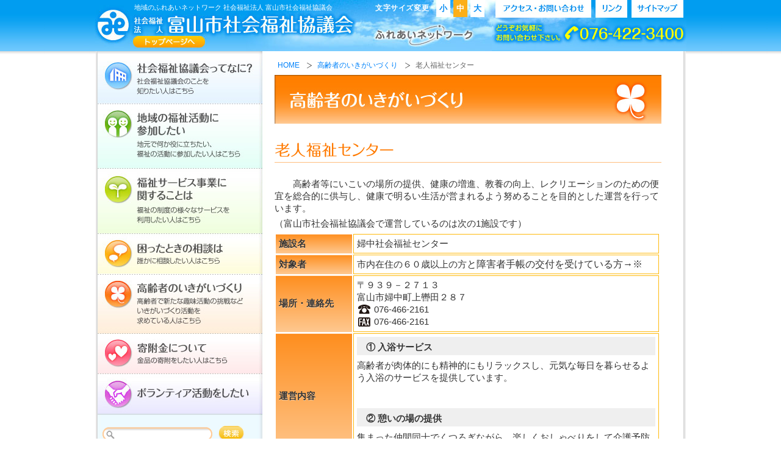

--- FILE ---
content_type: text/html; charset=UTF-8
request_url: https://www.toyamacity-shakyo.jp/?tid=100052
body_size: 35812
content:
<!DOCTYPE html
  PUBLIC "-//W3C//DTD XHTML 1.0 Transitional//EN" "//www.w3.org/TR/xhtml1/DTD/xhtml1-transitional.dtd">
<html xmlns="//www.w3.org/1999/xhtml" xml:lang="ja" lang="ja">

<head>
  <meta http-equiv="Content-Type" content="text/html; charset=UTF-8" />
  <meta name="viewport" content="width=device-width, initial-scale=1.0">
  <meta http-equiv="Content-Script-Type" content="text/javascript" />
  <title>老人福祉センター | 社会福祉法人 富山市社会福祉協議会</title>
  <meta name="keywords" content="富山,富山市,福祉,高齢者,障害者,ボランティア,会議室,社協,研修,ケアマネ,福祉用具" />
  <meta name="description" content="富山市社会福祉協議会は、利用者の立場に立った社会福祉制度の構築、福祉サービスの質の向上、社会福祉事業の充実・活性化、地域福祉の推進などを目的とし、地域福祉の推進を図ることを目的とした組織として明確に位置づけられるとともに、新たにサービス利用者を支援する権利擁護や苦情解決などの役割を担います。" />
  <link href="./css/print.css" rel="stylesheet" type="text/css" media="print" />
  <link href="./css/common.css?20250109" rel="stylesheet" type="text/css" />
  <script src="./js/common.js" type="text/javascript"></script>
  <link rel="index" href="index.php" />
  <link rel="stylesheet" href="https://use.fontawesome.com/releases/v5.6.3/css/all.css">
  <script src="//ajax.googleapis.com/ajax/libs/jquery/1.9.1/jquery.min.js"></script>
  <script>
    //スマホメニュー開く
    $(function () {
      $('.button-menu').click(function () {
        $('#navigation-sp').slideToggle('slow');
      });
      $('.button-menu').click(function () {
        $('#header').toggleClass('navOpen');
      });

      $('.overlay').click(function () {
        $(this).fadeOut(300);
        $('#header').removeClass('navOpen');
        $('#wrap').removeClass('fixed');
      });

    });
  </script>
  <script>
    $(window).on('load resize', function () {
      var w = $(window).width();
      var x = 768;
      var topBtn = $('.button-menu');
      if (w < x) {
        topBtn.hide();
        //スクロールが-に達したらボタン表示
        $(window).scroll(function () {
          if ($(this).scrollTop() > 3) {
            topBtn.fadeIn();
          } else {
            topBtn.fadeOut();
          }
        });
        //スクロールしてトップ
        /* topBtn.click(function () {
             $('body,html').animate({
                 scrollTop: 0
             }, 500);
             return false;
         });*/
      }
    });
  </script>
  <script>
    //topへ戻るボタン
    $(function () {
      var showFlag = false;
      var topBtn = $('#scrolltop');
      topBtn.css('bottom', '-100px');
      var showFlag = false;
      $(window).scroll(function () {
        if ($(this).scrollTop() > 100) {
          if (showFlag == false) {
            showFlag = true;
            topBtn.stop().animate({ 'bottom': '20px' }, 150);
          }
        } else {
          if (showFlag) {
            showFlag = false;
            topBtn.stop().animate({ 'bottom': '-100px' }, 150);
          }
        }
      });
      topBtn.click(function () {
        $('body,html').animate({
          scrollTop: 0
        }, 500);
        return false;
      });
    });
  </script>

</head>

<body id="pagetop" class="detail">
  <div id="changeArea">

  <!--▼▼▼ヘッダー▼▼▼-->
  <div id="headerwrap">
    <div id="header">
      <h1 id="sitelogo">
        <a href="./" title="ホームへ" class="pc"><img src="images/sitelogo-pc.jpg" alt="富山市社会福祉協議会" /></a>
        <a href="./" title="ホームへ" class="sp"><img src="images/sitelogo-sp.jpg" alt="富山市社会福祉協議会" /></a>
        <img id="tel" src="images/header_tel.jpg" alt="どうぞお気軽にお問い合わせください TEL076-422-3400" /><span
          class="pc">地域のふれあいネットワーク&nbsp;社会福祉法人 富山市社会福祉協議会</span>
      </h1>
      <ul class="headnav">
        <li id="head_menu01"><a href="./?tid=100012">アクセス・お問い合わせ</a></li>
        <li id="head_menu02"><a href="./?tid=100013">リンク</a></li>
        <li id="head_menu03"><a href="./?tid=100014">サイトマップ</a></li>
      </ul>
      <div class="fontSize-area">
        <ul id="fontSize">
          <li class="changeBtn">小</li>
          <li class="changeBtn">中</li>
          <li class="changeBtn">大</li>
       </ul>
       <span>文字サイズ変更</span>
      </div>
      <!-- 【追加】スマホ -->
      <p class="button sp button-menu">
        <span></span>
        <span></span>
        <span></span>
      </p>
      <!-- /スマホ -->
    </div>
  </div>
  <!--△△△ヘッダー△△△-->


  <!--▼▼▼コンテンツエリア▼▼▼ -->
  <div id="contentwrap" class="clearfix">
    <div id="contents" class="clearfix">

      <!-- 【追加】スマホメニュ -->
      <div id="navigation-sp" class="sp">
        <!--検索フォーム▼-->
        <div id="searchbox-sp">
          <ul>
            <li>
              <form name="searchform1" id="searchform1-sp" action="./googlesearch.php">
                <input type="hidden" name="cx" value="000535908306321851720:czhureb9fzq" />
                <input type="hidden" name="cof" value="FORID:10" />
                <input type="hidden" name="cref" value="//toyamacity-shakyo.jp/cref_cse.xml" />
                <input name="q" type="text" id="keywords1-sp" value="" size="10" />
                <input type="submit"  alt="検索" name="searchBtns1" id="searchBtsn1-sp" />
              </form>
            </li>
          </ul>
        </div>
        <!--検索フォーム▲-->

        <div id="" class="topmenu-sp-wrapper">
          <dl id="" class="topmenu topmenu-sp">
            <dt><a><span><i class="fas fa-angle-down"></i></span> 社会福祉協議会ってなに？</a></dt>
            <dd>
              <ul>
                                <li><a href="./?tid=100240">事業計画・収支予算</a></li>
                                <li><a href="./?tid=100239">事業報告・収支決算</a></li>
                                <li><a href="./?tid=100025">社会福祉協議会とは</a></li>
                                <li><a href="./?tid=100181">現況報告書</a></li>
                                <li><a href="./?tid=100287">法人・組織情報</a></li>
                              </ul>
            </dd>
          </dl>

          <dl id="" class="topmenu topmenu-sp">
            <dt><a><span><i class="fas fa-angle-down"></i></span> 地域の福祉活動に参加したい</a></dt>
            <dd>
              <ul>
                                <li><a href="./?tid=100533">福祉フェスティバル・ふれあいフェスタ</a></li>
                                <li><a href="./?tid=100194">ケアネット活動（ご近所助け合い活動）</a></li>
                                <li><a href="./?tid=100028">地域福祉のススメ</a></li>
                                <li><a href="./?tid=100029">福祉推進員のススメ</a></li>
                                <li><a href="./?tid=100031">いきいきクラブ事業</a></li>
                                <li><a href="./?tid=100030">地区（校区）社会福祉協議会活動</a></li>
                                <li><a href="./?tid=100032">ふれあいサロン事業</a></li>
                              </ul>
            </dd>
          </dl>

          <dl id="" class="topmenu topmenu-sp topmenu-service">
            <dt><a><span><i class="fas fa-angle-down"></i></span> 福祉サービスに関することは</a></dt>
            <dd>
              <ul>
                <li class="ct_service"><a href="./?tid=100010"><span class="fa-angle-right-wrapper"><i
                        class="fas fa-angle-right"></i></span>高齢者に関するサービス</a></li>
                                <li><a href="./?tid=100274">生活支援ボランティア</a></li>
                                <li><a href="./?tid=100038">福祉用具サポート</a></li>
                                <li><a href="./?tid=100157">お買物バス事業</a></li>
                                <li><a href="./?tid=100103">介護認定調査事務事業</a></li>
                                <li><a href="./?tid=100036">移送サービス事業</a></li>
                                <li class="ct_service"><a href="./?tid=100011"><span class="fa-angle-right-wrapper"><i
                        class="fas fa-angle-right"></i></span>障害者に関するサービス</a></li>
                                <li><a href="./?tid=100277">生活支援ボランティア</a></li>
                                <li><a href="./?tid=100158">お買物バス事業</a></li>
                                <li><a href="./?tid=100041">福祉バス貸出</a></li>
                                <li><a href="./?tid=100042">共同作業所運営事業</a></li>
                                <li><a href="./?tid=100044">音訳サービス</a></li>
                                <li><a href="./?tid=100045">福祉用具サポート</a></li>
                              </ul>
            </dd>
          </dl>

          <dl id="" class="topmenu topmenu-sp">
            <dt><a><span><i class="fas fa-angle-down"></i></span> 困った時の相談は</a></dt>
            <dd>
              <ul>
                                <li><a href="./?tid=100047">心配ごと相談、法律相談</a></li>
                                <li><a href="./?tid=100200">総合相談窓口</a></li>
                                <li><a href="./?tid=100199">生活困窮者自立支援事業</a></li>
                                <li><a href="./?tid=100163">成年後見制度</a></li>
                                <li><a href="./?tid=100048">高齢者・障害者の権利擁護に関する相談・サービス</a></li>
                                <li><a href="./?tid=100049">生活福祉資金貸付事業</a></li>
                              </ul>
            </dd>
          </dl>

          <dl id="" class="topmenu topmenu-sp">
            <dt><a><span><i class="fas fa-angle-down"></i></span> 高齢者のいきがいづくり</a></dt>
            <dd>
              <ul>
                                <li><a href="./?tid=100051">高齢者いきがい工房</a></li>
                                <li><a href="./?tid=100236">長寿ふれあいセンター</a></li>
                                <li><a href="./?tid=100052">老人福祉センター</a></li>
                              </ul>
            </dd>
          </dl>

          <dl id="" class="topmenu topmenu-sp">
            <dt><a><span><i class="fas fa-angle-down"></i></span> 寄付金について</a></dt>
            <dd>
              <ul>
                                <li><a href="./?tid=100053">愛と誠銀行</a></li>
                                <li><a href="./?tid=100054">赤い羽根共同募金</a></li>
                              </ul>
            </dd>
          </dl>

          <dl id="" class="topmenu topmenu-sp">
            <dt><a><span><i class="fas fa-angle-down"></i></span> ボランティア活動をしたい</a></dt>
            <dd>
              <ul>
                <li><a href="./?tid=100016" rel="external">富山市ボランティアセンター</a></li>
              </ul>
            </dd>
          </dl>

        </div>

        <ul class="nav">
          <li><a href="./">トップページ</a></li>
          <li><a href="./?tid=100017">助成金のご案内</a></li>
          <li><a href="./?tid=100018">福祉機材の貸し出し</a></li>
          <li><a href="./?tid=100019">会議室の貸し出し</a></li>
          <li><a href="./?tid=100020">各種要綱、<br class="sp480">申請・報告書様式</a></li>
          <li><a href="./?tid=100023">富山市地域福祉活動計画</a></li>
          <li><a href="./?tid=100021">広報</a></li>
          <li><a href="./?tid=100022">資料集</a></li>
          <li><a href="./?tid=100074">その他の福祉情報</a></li>
          <li><a href="./?tid=100012">アクセス・お問い合わせ</a></li>
        </ul>
      </div>
      <!-- /スマホメニュ -->

      <!--▼▼サイドバー -->
      <div id="sidebar" class="f_left">
        <!--▼あなたの地区の社会福祉協議活動状況
 dtの部分を押すとddの部分が展開-->
        <div id="area_menu" class="clearfix">
          <dl id="area_menu01" class="areamenu">
            <dt><a href="./?tid=100004">社会福祉協議会ってなに？</a></dt>
            <dd>
              <ul>
                                <li><a href="./?tid=100240">事業計画・収支予算</a></li>
                                <li><a href="./?tid=100239">事業報告・収支決算</a></li>
                                <li><a href="./?tid=100025">社会福祉協議会とは</a></li>
                                <li><a href="./?tid=100181">現況報告書</a></li>
                                <li><a href="./?tid=100287">法人・組織情報</a></li>
                              </ul>
            </dd>
          </dl>

          <dl id="area_menu02" class="areamenu">
            <dt><a href="./?tid=100005">地域の福祉活動に参加したい</a></dt>
            <dd>
              <ul>
                                <li><a href="./?tid=100533">福祉フェスティバル・ふれあいフェスタ</a></li>
                                <li><a href="./?tid=100194">ケアネット活動（ご近所助け合い活動）</a></li>
                                <li><a href="./?tid=100028">地域福祉のススメ</a></li>
                                <li><a href="./?tid=100029">福祉推進員のススメ</a></li>
                                <li><a href="./?tid=100031">いきいきクラブ事業</a></li>
                                <li><a href="./?tid=100030">地区（校区）社会福祉協議会活動</a></li>
                                <li><a href="./?tid=100032">ふれあいサロン事業</a></li>
                              </ul>
            </dd>
          </dl>

          <dl id="area_menu03" class="areamenu">
            <dt><a href="./?tid=100006">福祉サービスに関することは</a></dt>
            <dd>
              <ul>
                <li class="ct_service"><a href="./?tid=100010">高齢者に関するサービス</a></li>
                                <li><a href="./?tid=100274">生活支援ボランティア</a></li>
                                <li><a href="./?tid=100038">福祉用具サポート</a></li>
                                <li><a href="./?tid=100157">お買物バス事業</a></li>
                                <li><a href="./?tid=100103">介護認定調査事務事業</a></li>
                                <li><a href="./?tid=100036">移送サービス事業</a></li>
                                <li class="ct_service"><a href="./?tid=100011">障害者に関するサービス</a></li>
                                <li><a href="./?tid=100277">生活支援ボランティア</a></li>
                                <li><a href="./?tid=100158">お買物バス事業</a></li>
                                <li><a href="./?tid=100041">福祉バス貸出</a></li>
                                <li><a href="./?tid=100042">共同作業所運営事業</a></li>
                                <li><a href="./?tid=100044">音訳サービス</a></li>
                                <li><a href="./?tid=100045">福祉用具サポート</a></li>
                                <!--<li><a href="./?tid=100046">その他</a></li>-->
              </ul>
            </dd>
          </dl>

          <dl id="area_menu04" class="areamenu">
            <dt><a href="./?tid=100007">困った時の相談は</a></dt>
            <dd>
              <ul>
                                <li><a href="./?tid=100047">心配ごと相談、法律相談</a></li>
                                <li><a href="./?tid=100200">総合相談窓口</a></li>
                                <li><a href="./?tid=100199">生活困窮者自立支援事業</a></li>
                                <li><a href="./?tid=100163">成年後見制度</a></li>
                                <li><a href="./?tid=100048">高齢者・障害者の権利擁護に関する相談・サービス</a></li>
                                <li><a href="./?tid=100049">生活福祉資金貸付事業</a></li>
                              </ul>
            </dd>
          </dl>

          <dl id="area_menu05" class="areamenu">
            <dt><a href="./?tid=100008">高齢者のいきがいづくり</a></dt>
            <dd>
              <ul>
                                <li><a href="./?tid=100051">高齢者いきがい工房</a></li>
                                <li><a href="./?tid=100236">長寿ふれあいセンター</a></li>
                                <li><a href="./?tid=100052">老人福祉センター</a></li>
                              </ul>
            </dd>
          </dl>

          <dl id="area_menu06" class="areamenu">
            <dt><a href="./?tid=100009">寄付金について</a></dt>
            <dd>
              <ul>
                                <li><a href="./?tid=100053">愛と誠銀行</a></li>
                                <li><a href="./?tid=100054">赤い羽根共同募金</a></li>
                              </ul>
            </dd>
          </dl>

          <dl id="area_menu07" class="areamenu">
            <dt><a href="./?tid=100016" rel="external">ボランティア活動をしたい</a></dt>
            <dd>
              <ul>
                <li><a href="./?tid=100016" rel="external">富山市ボランティアセンター</a></li>
              </ul>
            </dd>
          </dl>
        </div>

        <!--検索フォーム▼-->
        <div id="searchbox">
          <ul>
            <li>
              <form name="searchform1" id="searchform1" action="./googlesearch.php">
                <input type="hidden" name="cx" value="000535908306321851720:czhureb9fzq" />
                <input type="hidden" name="cof" value="FORID:10" />
                <input type="hidden" name="cref" value="//toyamacity-shakyo.jp/cref_cse.xml" />
                <input name="q" type="text" id="keywords1" value="" size="10" />
                <input type="image" src="images/btn1_gif.jpg" alt="検索" name="searchBtn1" id="searchBtn1" />
              </form>
            </li>
          </ul>
        </div>
        <!--検索フォーム▲-->

        <!--▼グローバルナビゲーション -->
        <div id="globalNavi" class="clearfix">
          <ul id="nav">
            <li id="menu01"><a href="./?tid=100017">助成金のご案内</a></li>
            <li id="menu02"><a href="./?tid=100018">ボランティア機材・福祉用具の貸し出し</a></li>
            <li id="menu03"><a href="./?tid=100019">会議室の貸し出し</a></li>
            <li id="menu04"><a href="./?tid=100020">各種要網、申請・報告書様式</a></li>
            <li id="menu05"><a href="./?tid=100021">広報</a></li>
            <li id="menu06"><a href="./?tid=100022">資料集</a></li>
            <li id="menu07"><a href="./?tid=100023">富山市社会福祉活動計画</a></li>
            <li id="menu08"><a href="./?tid=100074">その他福祉情報</a></li>
            <li id="menu09"><a href="./?tid=100012">アクセス・お問い合わせ</a></li>
          </ul>
        </div>
        <!--△グローバルナビゲーション-->
        <p class="img"><img src="images/office.jpg" alt="本社" /></p>
        <p class="clearfix txt"><span class="txt80">富山市社会福祉協議会・本所</span></p>
        <p class="txt"><span class="txt81">〒939-8640 富山県富山市今泉83番地1</span></p>
        <p class="tel_fax"><img src="images/tel_fax.png" alt="本社" /></p>
      </div>
      <!--/#sidebar -->
      <!--△△サイドバー -->


      <!--▼パンくずリスト -->
      <ul id="pkz" class="clearfix">
        <li></li>
                <li >
                      <a href="/">              HOME
              </a>                    </li>
                <li >
                      <a href="/?tid=100008">              高齢者のいきがいづくり
              </a>                    </li>
                <li  id="here" >
          <strong>                          老人福祉センター
                          </strong>        </li>
              </ul>
      <!--△パンくずリスト -->


      <!--▼メインコンテンツ -->
      <div id="mainContents" class="life">
        <!-- ※
<div id="mainContents" class="***">
メインコンテンツのクラスはカテゴリラベルに準じて切替
-->

                <div id="pagetitlearea">
          <div id="pagetitle">

            <img src="images/title/ct_life.jpg" width="634" height="80"
              alt="高齢者のいきがいづくり" />

          </div>
          <!--
<h2 id="entrytitle" class="homecat">ホーム直下記事タイトル用スタイル（カテゴリ名画像ナシ）</h2>
-->
        </div>
        

        <!--▼記事コンテンツ -->
        <div id="entryContents">

                              <h2 id="entrytitle"><img src="images/title/ct_life_03.gif"
              alt="老人福祉センター" /></h2>
                    
          
          
          
          
          <div id="entrylead" ></div>

          <div id="entrybody">
            <!--★記事本文ここから -->

            

            

            
            

                                                
            <p>　　高齢者等にいこいの場所の提供、健康の増進、教養の向上、レクリエーションのための便宜を総合的に供与し、健康で明るい生活が営まれるよう努めることを目的とした運営を行っています。</p>

<p>（富山市社会福祉協議会で運営しているのは次の1施設です）</p>

<table class="life_table_05">
<tbody>
<tr>
<th>施設名</th>

<td>婦中社会福祉センター</td></tr>
<tr>
<th>対象者</th>

<td>市内在住の６０歳以上の方<span style="font-size: 16px;">と障害者手帳の交付を受けている方&rarr;※</span></td></tr>
<tr>
<th>場所・連絡先</th>

<td valign="top">〒９３９－２７１３<br />富山市婦中町上轡田２８７<br /><img class="tel" alt="TEL" src="http://toyamacity-shakyo.jp/images/icon/tel.png" />&nbsp;076-466-2161<br /><img class="tel" alt="FAX" src="http://toyamacity-shakyo.jp/images/icon/fax.png" />&nbsp;076-466-2161</td></tr>
<tr>
<th>運営内容</th>

<td class="list">
<h4>① 入浴サービス</h4><span>高齢者が肉体的にも精神的にもリラックスし、元気な毎日を暮らせるよう入浴のサービスを提供しています。<br /><br /><br /></span> 
<h4>② 憩いの場の提供</h4><span>集まった仲間同士でくつろぎながら、楽しくおしゃべりをして介護予防を目指します。</span> </td></tr>
<tr>
<th>開館、入浴<br />時間等</th>

<td class="list2" colspan="2">
<p>開館<br />&nbsp; 月～日曜日　９：００～１７：００<br />(入浴時間 １０：００～１５：００&nbsp; 但し、月曜日、入浴はお休みです）　<br />（入館料１００円（入浴料含む）　<br /><br />休館日　年末年始（１２/２９～１/３）<br />※都合により、臨時休館することがあります。</p>
</td></tr></tbody></table>
<p>（市内にはこのほかに4ヵ所の老人福祉センターと2ヵ所の老人憩いの家があります。）</p>
<p>※ なお、障害者の方が利用される場合、必ず付き添いを要します。</p>
<p>　また、障害の内容によっては対応できないことがあるため、事前の確認をお願いします。</p>
<p><br /></p>
<p>　　<font size="6" color="#ff0000"><u><b>★ 婦中社会福祉センターへのご来場は、</b></u></font></p>
<p><font color="#ff0000" style="font-size: xx-large;">　　　</font><font style="" size="6"><b style=""><u style=""><font color="#0000ff">地図をご確認ください。</font><a href="/file_upload/100052/_main/100052_05.pdf" rel="external" title="コチラ"><font color="#ff00ff"></font></a><font color="#ff00ff"><a href="/file_upload/100052/_main/100052_05.pdf" rel="external" title="コチラ"><font color="#ff00ff">コチラ</font></a></font><font color="#0000ff">へ</font></u></b></font></p>
<p><font style="" color="#0000ff" size="7"><b><u><br /></u></b></font></p>
            
                                                                      <!--☆記事本文ここまで -->

          </div>
        </div>
        <!-- /#mainContents -->
        <!--△メインコンテンツ -->

      </div>


    </div>
    <!--/#contents -->
  </div>
  <!--/#contentwrap -->
  <!--△△△コンテンツエリア△△△ -->
  <hr class="c_right" color="#FFFFFF" />

  <div class="sp footer-sp">
    <div class="footer-menu-wrapper">
      <ul class="footer-menu">
        <li><a href="./">トップページ</a></li>
        <li><a href="./?tid=100017">助成金のご案内</a></li>
        <li><a href="./?tid=100018">福祉機材の貸し出し</a></li>
        <li><a href="./?tid=100019">会議室の貸し出し</a></li>
        <li><a href="./?tid=100020">各種要綱、<br class="sp480">申請・報告書様式</a></li>
        <li><a href="./?tid=100023">富山市地域福祉<br class="sp480">活動計画</a></li>
        <li><a href="./?tid=100021">広報</a></li>
        <li><a href="./?tid=100022">資料集</a></li>
        <li><a href="./?tid=100074">その他の福祉情報</a></li>
        <li><a href="./?tid=100012">アクセス・<br class="sp480">お問い合わせ</a></li>
      </ul>
    </div>
    <div class="footer-sp-img">
      <img src="images/office.jpg" alt="">
      <a href="#">富山市社会福祉協議会・本所 <span><i class="fas fa-external-link-square-alt"></i></span></a>
      <p>〒939-8640 富山県富山市今泉83番地1<br>
        TEL:076-422-3400<br>
        FAX:076-491-2433</p>
        <a class="view_google_map" href="https://goo.gl/maps/AD5s6YTvkyyCK1Qv6" target="_blank"><img alt="Googleマップで見る" src="/images/googlemap_button.jpg"></a>
    </div>
    <div id="" class="branch-list">
      <dl id="" class="topmenu">
        <dt><a><span><i class="fas fa-angle-down"></i></span> 支所一覧</a></dt>
        <dd style="display: block;">
          <ul>
            <li><a href="/index.php?tid=100065" class="" target="_blank">大沢野細入支所 <span><i
                class="fas fa-external-link-square-alt"></i></span></a>
                <a class="view_google_map" href="https://goo.gl/maps/MDAx8ZqEvNKRSaEs9" target="_blank"><img alt="Googleマップで見る" src="/images/googlemap_button.jpg"></a></li>
        <li><a href="/index.php?tid=100066" class="" target="_blank">大山支所 <span><i
                class="fas fa-external-link-square-alt"></i></span></a>
                <a class="view_google_map" href="https://maps.app.goo.gl/venPxQ4j8pXQn25H6" target="_blank"><img alt="Googleマップで見る" src="/images/googlemap_button.jpg"></a></li>
        <li><a href="/index.php?tid=100067" class="" target="_blank">八尾山田支所 <span><i
                class="fas fa-external-link-square-alt"></i></span></a>
                <a class="view_google_map" href="https://goo.gl/maps/1ijVPWpdfSQayvjN7" target="_blank"><img alt="Googleマップで見る" src="/images/googlemap_button.jpg"></a></li>
        <li><a href="/index.php?tid=100068" class="" target="_blank">婦中支所 <span><i
                class="fas fa-external-link-square-alt"></i></span></a>
                <a class="view_google_map" href="https://goo.gl/maps/e3Pvc3RSuqJUZvgW8" target="_blank"><img alt="Googleマップで見る" src="/images/googlemap_button.jpg"></a></li>
        <!--<li><a href="/index.php?tid=100070" class="" target="_blank">山田支所 <span><i class="fas fa-external-link-square-alt"></i></span></a></li>
  <li><a href="/index.php?tid=100071" class="" target="_blank">細入支所 <span><i class="fas fa-external-link-square-alt"></i></span></a></li>-->
          </ul>
        </dd>
      </dl>
    </div>


  </div>


  <!--▼フッター -->
  <script src="./js/modal.js" type="text/javascript"></script>
  <div id="footer" class="c_left">
    <!--▼footコンテンツ -->
    <div id="footContents" class="clearfix">
      <div id="footer-inner1" class="clearfix">
        <div class="pagetop f_right"><a class="pagetop" href="#pagetop">ページの先頭へもどる↑</a></div>
        <div class="parts2">
          <h3 class="clearfix"><a href="/index.php?tid=100064" class="map" target="_blank"
              onclick="window.open('/index.php?tid=100064', '_blank', 'width=700,height=840,scrollbars=yes,resizable=yes'); return false;"><span>富山市社会福祉協議会・本所</span><span
                class="map">MAP</span></a><a class="view_google_map" href="https://goo.gl/maps/AD5s6YTvkyyCK1Qv6" target="_blank"><img alt="Googleマップで見る" src="/images/googlemap_button.jpg"></a></h3>
          <p>〒939-8640&nbsp;富山県富山市今泉83番地1&nbsp;<img src="images/icon/tel.png" alt="TEL" />&nbsp;076-422-3400&nbsp;<img
              src="images/icon/fax.png" alt="FAX" />&nbsp;076-491-2433</p>
        </div>
        <div class="parts3_border clearfix" style="border-bottom:1px dotted #545456;">
          <div class="parts3_center">
            <h3 class="clearfix"><a href="/index.php?tid=100065" class="map" target="_blank"
                onclick="window.open('/index.php?tid=100065', '_blank', 'width=700,height=840,scrollbars=yes,resizable=yes'); return false;"><span>大沢野細入支所</span><span
                  class="map">MAP</span></a><a class="view_google_map" href="https://goo.gl/maps/MDAx8ZqEvNKRSaEs9" target="_blank"><img alt="Googleマップで見る" src="/images/googlemap_button.jpg"></a></h3>
            <p>〒939-2224&nbsp;富山市春日96番地1&nbsp;<br />
              <img src="images/icon/tel.png" alt="TEL" />&nbsp;076-467-1294(代表)<br />
              <img src="images/icon/fax.png" alt="FAX" />&nbsp;076-468-3563
            </p>
          </div>
          <div class="parts3_center">
            <h3 class="clearfix"><a href="/index.php?tid=100066" class="map" target="_blank"
                onclick="window.open('/index.php?tid=100066', '_blank', 'width=700,height=840,scrollbars=yes,resizable=yes'); return false;"><span>大山支所</span><span
                  class="map">MAP</span></a><a class="view_google_map" href="https://maps.app.goo.gl/venPxQ4j8pXQn25H6" target="_blank"><img alt="Googleマップで見る" src="/images/googlemap_button.jpg"></a></h3>
            <p>〒930-1312&nbsp;富山市上滝534番地1<br />
              <img src="images/icon/tel.png" alt="TEL" />&nbsp;076-483-4111(代表)<br />
              <img src="images/icon/fax.png" alt="FAX" />&nbsp;076-483-4155
            </p>
          </div>
        </div>
        <div class="parts3_border clearfix" style="border-bottom:1px dotted #545456;">
          <div class="parts3_center">
            <h3 class="clearfix"><a href="/index.php?tid=100067" class="map" target="_blank"
                onclick="window.open('/index.php?tid=100067', '_blank', 'width=700,height=840,scrollbars=yes,resizable=yes'); return false;"><span>八尾山田支所</span><span
                  class="map">MAP</span></a><a class="view_google_map" href="https://goo.gl/maps/1ijVPWpdfSQayvjN7" target="_blank"><img alt="Googleマップで見る" src="/images/googlemap_button.jpg"></a></h3>
            <p>〒939-2376&nbsp;富山市八尾町福島200番地<br />
              <img src="images/icon/tel.png" alt="TEL" />&nbsp;076-454-2390(代表)<br />
              <img src="images/icon/fax.png" alt="FAX" />&nbsp;076-454-2356
            </p>
          </div>
          <div class="parts3_center">
            <h3 class="clearfix"><a href="/index.php?tid=100068" class="map" target="_blank"
                onclick="window.open('/index.php?tid=100068', '_blank', 'width=700,height=840,scrollbars=yes,resizable=yes'); return false;"><span>婦中支所</span><span
                  class="map">MAP</span></a><a class="view_google_map" href="https://goo.gl/maps/e3Pvc3RSuqJUZvgW8" target="_blank"><img alt="Googleマップで見る" src="/images/googlemap_button.jpg"></a></h3>
            <p>〒939-2603&nbsp;富山市婦中町羽根1105番地7<br />
              <img src="images/icon/tel.png" alt="TEL" />&nbsp;076-469-0775(代表)<br />
              <img src="images/icon/fax.png" alt="FAX" />&nbsp;076-469-0779
            </p>
          </div>
          <!--<div class="parts3_center">
        <h3 class="clearfix"><a href="/index.php?tid=100070" class="map" target="_blank" onclick="window.open('/index.php?tid=100070', '_blank', 'width=700,height=840,scrollbars=yes,resizable=yes'); return false;"><span>山田支所</span><span class="map">MAP</span></a></h3>
        <p>〒930-2198&nbsp;富山市山田湯780番地<br />
        <img src="images/icon/tel.png" alt="TEL" />&nbsp;076-457-2113(代表)<br />
        <img src="images/icon/fax.png" alt="FAX" />&nbsp;076-457-2259</p>
      </div>
      <div class="parts4">
        <h3 class="clearfix"><a href="/index.php?tid=100071" class="map" target="_blank" onclick="window.open('/index.php?tid=100071', '_blank', 'width=700,height=840,scrollbars=yes,resizable=yes'); return false;"><span>細入支所</span><span class="map">MAP</span></a></h3>
        <p>〒939-2184&nbsp;富山市楡原1128番地<br />
        <img src="images/icon/tel.png" alt="TEL" />&nbsp;076-485-9008(代表)<br />
        <img src="images/icon/fax.png" alt="FAX" />&nbsp;076-485-9200</p>
      </div>-->
        </div>
      </div>
    </div>
    <!-- /#footContents -->
    <!--△footコンテンツ -->
    <div id="footer-inner2" class="clearfix">
      <div class="copyright-sp sp">
        <p>社会福祉法人　富山市社会福祉協議会</p><span>Copyright(C) Toyamasyakyo All rights reserved</span>
      </div>
      <p class="copyright f_left pc"><img src="images/copyright.jpg" alt="社会福祉法人&nbsp;富山市社会福祉協議会" width="270"
          height="42" /></p>
    </div>
  </div>
  <!--/#footer -->
  <div id="scrolltop" class="sp">
    <a href="#wrapper">
      <div class="button">
        <p>top</p>
      </div>
    </a>
  </div>
  <!--△フッター -->
  <script>
  (function(i,s,o,g,r,a,m){i['GoogleAnalyticsObject']=r;i[r]=i[r]||function(){
  (i[r].q=i[r].q||[]).push(arguments)},i[r].l=1*new Date();a=s.createElement(o),
  m=s.getElementsByTagName(o)[0];a.async=1;a.src=g;m.parentNode.insertBefore(a,m)
  })(window,document,'script','https://www.google-analytics.com/analytics.js','ga');

  ga('create', 'UA-29844647-1', 'auto');
  ga('send', 'pageview');

</script>
<!-- Global site tag (gtag.js) - Google Analytics -->
<script async src="https://www.googletagmanager.com/gtag/js?id=G-3GB085J67W"></script>
<script>
  window.dataLayer = window.dataLayer || [];
  function gtag(){dataLayer.push(arguments);}
  gtag('js', new Date());

  gtag('config', 'G-3GB085J67W');
</script>

  </div>
</body>

</html>


--- FILE ---
content_type: text/css
request_url: https://www.toyamacity-shakyo.jp/css/common.css?20250109
body_size: 6792
content:
@charset "UTF-8";

@import "layout.css";
@import "navi.css";
@import "top.css";
@import "list.css";
@import "contents.css";
@import "original.css";
@import "original2.css";/*後でoriginal.cssに入れる*/
@import "lightbox.css";
@import "mystyle.css";
@import "sp.css";



focus {
	-moz-outline-style: none;
	}
a {
	outline: none;
	}

/************* ClearFix Styles *************/
/* Modern browsers like Firefox, Safari, Opera */
.clearfix:after {
	content: ".";
	display: block;
	height: 0;
	clear: both;
	visibility: hidden;
    font-size: 0.1em;
    line-height: 0;
	}
/* IE 7 and MacIE*/
.clearfix { display: inline-block; }
/* Hides from IE-mac \*/
* html .clearfix { height: 1%; }
.clearfix { display: block; }
/* End hide from IE-mac */

/************* Reset Styles *************/
* {
	margin: 0;
	padding: 0;
	}
body, p, caption, th, td, ul, ol, li, dl, dt, dd, form, input, textarea {
	font-family:"メイリオ", Meiryo, Osaka,"ヒラギノ角ゴ Pro W3", "Hiragino Kaku Gothic Pro",  "ＭＳ Ｐゴシック", "MS PGothic", sans-serif
	}
body, th, td {
	margin: 0;
	font-size: 84%;
	}
th, td {
	font-size/**/: 100%;
	}
* html th, * html td { 
	font-size: 84%;
	}

* {
	margin: 0;
	padding: 0;
	}

img {
	border: 0;
	}
h1, h2, h3, h4, h5, h6 {
font-style: normal;
font-weight: normal;
font-size: 100%;
	}
th {
font-style: normal;
font-weight: normal;
text-align: left;
	}
/************* Share Styles *************/
.clear {
	clear: both;
	}
.c_left {
	clear: left;
	}
.c_right {
	clear: right;
	}
.f_left {
	float: left;
	}
.f_right {
	float: right;
	}
.center {
	text-align: center;
	}
.right {
	text-align: right;
	}

hr {
	clear: both;
	height: 1px;
	border-color: #FFF;
	background: #FFF;
	line-height: 0.5em;
	/color: #FFF;
	color/*\**/: #FFF\9;
	}
hr,  x:-moz-any-link  { display: none;}
html[xmlns*=""] body:last-child hr { display: none; }
html[xmlns*=""]:root #help_me  { display: none; }
@media screen and (-webkit-min-device-pixel-ratio:0) {
 hr  { display: none;  }
}

.facebook{
	float: right;
	width: 690px;
	margin: 50px 10px 50px 0;
	text-align: center;
}
.facebook-sp{
	width: 100%;
	text-align: center;
	margin: 20px 0;
}
.facebook-title{
	font-size: 20px;
	margin-bottom: 5px;
}

.qr{
	text-align:center;
	margin-top:30px;
}
.qr p{
	margin-bottom:10px;
}

/* ▼Font Awesome▼ */

.fa-external-link-square-alt::before{
	content: "\f360";
	font-family:'Font Awesome 5 Free';
	font-weight:900;
}
.fa-external-link-square-alt-wrapper{
}

.fa-facebook-square::before{
	content: "\f082";
	/*font-family:'Font Awesome 5 Free';*/
	font-weight:900;
}
.fa-facebook-square-wrapper{
	color: #1256C2;
	font-size: 24px;
	margin-right: 6px;
}
.fa-angle-down::before{
	content: "\f107";
	font-family:'Font Awesome 5 Free';
	font-weight:900;
}
.fa-angle-down-wrapper{
}
.fa-angle-right::before{
	content: "\f105";
	font-family:'Font Awesome 5 Free';
	font-weight:900;
}
.fa-angle-right-wrapper{
	margin-right: 6px;
}

/* ▲Font Awesome▲ */



  @media only screen and (min-width: 767px) {
    .sp {
		display: none !important;
	  }
}
  @media only screen and (min-width: 480px) {
    .sp480 {
		display: none !important;
	  } 
}
  @media only screen and (max-width: 767px) {
    .pc {
		display: none !important;
	  } 
	  .font20-sp{
		  font-size: 20px;
	  }
}
  @media only screen and (min-width: 400px) {
    .sp400 {
		display: none !important;
	  }
}
  @media only screen and (max-width: 400px) {
    .pc400 {
		display: none !important;
	  } 
}
  @media only screen and (min-width: 450px) {
    .sp450 {
		display: none !important;
	  }
}
  @media only screen and (max-width: 450px) {
    .pc450 {
		display: none !important;
	  } 
}



/* ▼以下スマホ表示▼ */

@media only screen and (max-width: 767px) {
	.f_left{
		float: unset;
	}
	.overflow-scroll{
		overflow: scroll;
		width: 100%;
	}
	.font7{
		font-size: 24px;
	}
	.font6{
		font-size: 20px;
	}
	.font5{
		font-size: 18px;
	}
	.sp-img{
		width: 100%;
		height: auto;
	}
	.img-center{
		text-align: center;
		width: 100%;
	}
	.img-center img{
		float: unset !important;
	}
	.width100{
		width: 100% !important;
	}
	.width50{
		width: 50%;
		height: auto;
	}
	.width50-imp{
		width: 50% !important;
		height: auto;
	}
	.width-unset{
		width: unset !important;
	}
	.width-10{
		width: calc(100% - 10px);
		height: auto;
	}
	.tel{
		width: unset !important;
	}
}

@media only screen and (max-width: 767px) {
}

/* ▲ここまでスマホ表示▲ */

#footContents .view_google_map {
    margin-left: 5px;
}
#footContents .view_google_map img {
    height: 16px;
}
.footer-sp a.view_google_map {
    display: inline-block;
}
.branch-list .view_google_map img,
.footer-sp-img .view_google_map img {
    height: 23px;
    width: auto;
    margin-bottom: 0;
}


/********************/
/* ボタンのスタイル */
/********************/
.fontSize-area > span {
    font-size: 12px;
    letter-spacing: 0.05em;
    display: block;
    position: absolute;
    top: 5px;
    left: 460px;
    color: #fff;
    font-weight: bold;
    font-family:"ヒラギノ丸ゴ Pro W4","ヒラギノ丸ゴ Pro","Hiragino Maru Gothic Pro","ヒラギノ角ゴ Pro W3","Hiragino Kaku Gothic Pro","HG丸ｺﾞｼｯｸM-PRO","HGMaruGothicMPRO";
}
.fontSize-area ul {
    float: none !important;
}
#fontSize:first-of-type {
    font-size: 13px;
}
#fontSize {
    display: inline-flex;
    align-items: flex-end;
    font-weight: 500;
    position: absolute;
    top: 0;
    left: 560px;
}
#fontSize > * + * {
    margin-left: 5px;
}
#fontSize li {
    list-style: none;
    font: inherit;
    font-weight: bold;
    font-family:"ヒラギノ丸ゴ Pro W4","ヒラギノ丸ゴ Pro","Hiragino Maru Gothic Pro","ヒラギノ角ゴ Pro W3","Hiragino Kaku Gothic Pro","HG丸ｺﾞｼｯｸM-PRO","HGMaruGothicMPRO";
}
#fontSize li:last-child {
    margin-right: 10px;  
}     
.changeBtn {
    background-color: #FFFFFF;
    color: #048bf2;
    padding: 5px;
    transition: opacity 0.4s;
}      
.changeBtn:first-of-type {
    font-size: 13px;
}     
.changeBtn:nth-of-type(2) {
    font-size: 16px;
}      
.changeBtn:nth-of-type(3) {
    font-size: 19px;
}
.changeBtn:hover {
    background-color: #feffc8;
    color: #0668e8;
}
.changeBtn.is_active,
.changeBtn.is_active:hover {
    background-color: #FCAF17;
    color: #fff;
} 
.changeBtn.is_active:hover {
    background-color: #FCAF17;
    color: #fff;
} 
@media only screen and (max-width: 767px) {
    .fontSize-area {
        display: none;
    }
}

#cse-search-results {
    width: 900px;
    margin: 0 0 0 10px;
}
@media only screen and (max-width: 767px) {
    #cse-search-results, #cse-search-results iframe {
        width: 100%;
    }
    #cse-search-results {
        margin: 0 0 0 0;
    }
    #cse-search-results iframe {
        margin-bottom: 30px;
    }
}

--- FILE ---
content_type: text/css
request_url: https://www.toyamacity-shakyo.jp/css/layout.css
body_size: 15048
content:
@charset "UTF-8";

body {
	margin: 0 auto;
	text-align: center;
	background: #FFF url(../images/bg_body.jpg) repeat-x;
	color: #333;
	}
p { line-height: 140%;}

/* LINK ------------------------- TXT */
a:visited,
a:link {
	text-decoration: none;
	color: #666;
	}
a:hover,
a:active {
	text-decoration: underline;
	color: #000;
	}
/* LINK ------------------------- IMG */
a:hover img {
	-moz-opacity:0.7;
	opacity:0.7;
	filter: alpha(opacity=70);
	}
/* -------------------------------↓
 * HEADER　ヘッダー
 * --------------------------- */
#headerwrap {
	width: 970px;
	height: 84px;
	margin: 0 auto;
	padding: 0;
	text-align: left;
	}
#header {
	width: 970px;
	height: 84px;
	margin: 0;
	position: relative;
	}
h1#sitelogo {
	position: absolute;
	}
	h1#sitelogo img{
		float:left;
	}
	h1#sitelogo img#tel{
		position: relative;
		top:27px;
	}
h1#sitelogo span{
	font-size:11px;
	display:block;
	position:absolute;
	top:5px;
	left:65px;
	color:#fff;
}

/* -------------------------------↓
 * Footer　フッター
 * --------------------------- */
#footer {
	clear: both;
	/*width:100%;*/
	/*position: relative;*/
	font-size/*\**/:12px \9;
	background: #008CED;
	}
#footer #footer-inner2 {
	margin: 0 auto;
	margin-top:14px;
	padding:0;
	width: 970px;
	height:93px;
	position: relative;
	text-align: left;
	}
	#footer #footer-inner2 p.copyright{
		display:block;
		width:270px;
		height:42px;
		position: relative;
		background:url(../images/copyright.jpg) no-repeat;
		text-indent:-9999px;
		overflow:hidden;
	}
/* -------------------------------↓
 * footContents
 */

#footContents {
	clear: both;
	display: block;
	background:url(../images/bg_footcontents.gif) repeat-x;
	box-shadow: 0 2px 12px rgba(51,51,51,0.7);
	padding: 0;
	margin: 0;
	height:auto;
	text-align: center;
	position:relative;
	behavior: url(css/PIE.htc);
	}
	#footer-inner1{
		width:970px;
		margin:auto;
		text-align:left;
	}

#footContents .parts2{
	padding:20px 0 15px;
	border-bottom:1px dotted #545456;
}

#footContents .parts3_border h3,
#footContents .parts2 h3{
	color:#0049BE;
}

#footContents .parts2 p,
#footContents .parts3_border p{
	color:#515151;
}
img.tel,
#footContents .parts4 p img,
#footContents .parts3_center p img,
#footContents .parts3 p img,
#footContents .parts2 p img{
	position:relative;
	top:3px;
}

img.tel{
	margin:0 !important;
	vertical-align:middle;
	top:-1px;
}

#footContents .parts3_border p,
#footContents .parts3_border h3,
#footContents .parts2 p,
#footContents .parts2 h3{
	font-size:115%;
}

#footContents .parts4,
#footContents .parts3_center,
#footContents .parts3 {
	width: 450px;
	float: left;
	margin: 0 0;
	}
#footContents .parts3_center{
	width:450px;
	padding-left:20px;
	border-left:1px dotted #545456;
	/*border-right:1px dotted #545456;*/
}

#footContents .parts4{
	width:260px;
	padding-left:20px;
}

#footContents .parts3_border{
	padding:15px 0;
}

#footContents .parts3_border{
	padding-bottom: 10px;
}

#footContents h3 a.map,
#footContents span{
	display:block;
	color:#0049BE;
	float:left;
}

#footContents span{
	position:relative;
	top:-1px;
}

#footContents h3 a.map{
	position:relative;
	background:url(../images/map_icon.jpg) no-repeat;
	background-position:right top;
	height:16px;
	}

#footContents h3 span.map{
	position:relative;
	/*background:url(../images/map_icon.jpg) no-repeat;*/
	margin-left:5px;
	top:2px;
	width:35px;
	height:16px;
	text-indent:-9999px;
	overflow:hidden;
}


#footContents h3 span:hover,
#footContents h3 a.map:hover{
	background-position:right bottom;
	color:#001D4C;
	text-decoration:none;
}

#footContents .parts4 h3,
#footContents .parts3_center h3,
#footContents .parts3 h3{
	margin-bottom:5px;
}

/* -------------------------------↓
 * LAYOUT　
 * ---------------------------
#wrap {
	width: 980px;
	margin: 0 auto;
	padding: 0 30px;
	text-align: left;
	}*/
/* -------------------------------↓
 * CONTENTS　コンテンツエリア
 * --------------------------- */
#contentwrap {
	width: 980px;
	margin: 0 auto;
	padding:0;
	background:url(../images/bg_top.jpg) repeat-y;
	background-position:7px 0;
	text-align: center;
	z-index:1;
	}
	#contentwrap.search_top{
		margin-top:10px;
		background:none;
	}

#contents {
	width: 980px;
	margin: 0 0;
	padding: 0 0;
	text-align: left;
	position:relative;
	z-index:4;
	}

/* -------------------------------↓
 * MainContents-メインコンテンツ
 */
#mainContents {
	/*clear: both;*/
	float: left;
	width: 634px;
	float:left;
	padding: 0;
	margin: 0 0 20px 30px;
	display: inline;
	text-align: left;
	/* position:relative; *//*20230630サイドバー表示崩れていたためコメントアウト*/
	z-index: 1;
	}
	/*.list #mainContents #entryContents {
	border: 1px solid #FCF3F3;
	}*/
#pagetitlearea {
	width: 100%;
	margin: 0 0;
	padding: 0;
/*	position: relative;*/
	background: #5EAFF8;
	height: 80px;
	}
#pagetitle {
/*	position: absolute;*/
	text-align: left;
	top: 0;
	left: 0;
	width: 100%;
	}

#mainContents h2#entrytitle.homecat {
	position: absolute;
	text-align: left;
	top: 0;
	left: 0;
	font-size: 140%;
	font-weight: 800;
	color: #FFF;
	padding: 25px 15px 5px;
	}


	.notice {
	font-size: 120%;
	color: #F00;
	padding: 20px;
	}
	.notice2 {
	font-size: 150%;
	color: #F00;
	padding: 20px;
	margin: 100px 20px;
	height: 100px;
	border: 1px solid;
	}
#mainContents h5,
#mainContents h4,
#mainContents h3,
#mainContents h2 {
	clear: both;
	}
#mainContents h5,
#mainContents h4,
#mainContents h3,
#mainContents h2 {
	margin: 0 5px;
	padding: 2px 0;
	line-height: 140%;
	}

#mainContents p {
	margin: 0 0 0.2em;
	padding: 2px 0;
	}
#mainContents h2 {
	font-size: 130%;
	font-weight: bold;
	}
#mainContents h3 {
	font-size: 120%;
	}

/* -------------------------------↓
 * SIDEBAR-サイドバー
 * --------------------------- */
#sidebar {
	width: 270px;
	position:relative;
	z-index:1;
	padding: 0 0 10px;
	}
#sidebar h2,
#sidebar h3 {
	margin: 0;
	padding: 0;
	}

#sidebar p.img{
	width:270px;
	text-align:center;
	margin-top:12px;
	margin-left:10px;
}

#sidebar p.txt{
	margin-left:10px;
	width:270px;
}
#sidebar p.txt span.txt81,
#sidebar p.txt span.txt80{
	display:block;
	margin-left:20px;
	width:229px;
}

#sidebar p.txt span.txt81{
	margin-top:5px;
	/*font-size:115%;*/
	font-size:12px;
}

#sidebar p.txt span.txt80{
	display:block;
	margin-top:14px;
	margin-left:20px;
	/*font-size:130%;*/
	font-size:15px;
	width:229px;
	padding-bottom:5px;
	border-bottom:1px solid #000;
}

#sidebar p.tel_fax{
	width:270px;
	text-align:center;
	margin-top:5px;
	margin-left:10px;
}

#sidebar2 {
	width: 300px;
	padding: 0 0 15px;
	float: right;
	}

/*検索フォーム*/

#searchbox {
	margin:10px auto;
	/*margin-left:30px;*/
	margin-top:0;
	width: 235px;
	height: 25px;
}
#searchbox-sp {
	margin: 10px auto 30px;
	width: 95%;
    border-radius: 10px;
}
#searchbox ul, #searchbox-sp ul{
	list-style:none;
}
#searchform1, #searchform1-sp {
	position: relative;
}
#keywords1	{
	width: 148px;
	height: 18px;
	background: url(../images/input4.gif) left top no-repeat;
	border: none;
	padding: 3px 3px 3px 30px;
}
#contentwrap.search_top #keywords1{
	background: url(../images/input5.gif) left top no-repeat;
}
#searchBtn1	{
	position: absolute;
	top: -3px;
	left: 190px;
}
#keywords1-sp {
    padding: 8px 10px;
    font-size: 16px;
    border-radius: 10px;
    width: 250px;
    border-color: #1256C2;
}
#searchBtsn1-sp {
    color: #fff;
    background-color: #FCAF17;
    padding: 8px;
    text-align: center;
    font-size: 16px;
    letter-spacing: 0.15em;
    border: unset;
}


/*社会福祉協議活動*/

#sidebar #area_menu{
	position:relative;
	margin-bottom:20px;
}

#sidebar #area_menu dl dd{
	display:none;
}

#sidebar dl{
	position:relative;
	z-index:2;
	display:block;
/*	width:540px;*/
	float:left;
	margin-left:10px;
}

#sidebar dl dt a{
	display:block;
	width:270px;
	text-indent:-9999px;
	overflow:hidden;
	}
	#sidebar dl#area_menu01 dt a{
		background:url(../images/nav/button01.jpg);
		height:87px;
	}
	#sidebar dl#area_menu02 dt a{
		background:url(../images/nav/button02.jpg);
		height:106px;
	}
	#sidebar dl#area_menu03 dt a{
		background:url(../images/nav/button03.jpg);
		height:106px;
	}
	#sidebar dl#area_menu04 dt a{
		background:url(../images/nav/button04.jpg);
		height:68px;
	}
	#sidebar dl#area_menu05 dt a{
		background:url(../images/nav/button05.jpg);
		height:97px;
	}
	#sidebar dl#area_menu06 dt a{
		background:url(../images/nav/button06.jpg);
		height:66px;
	}
	#sidebar dl#area_menu07 dt a{
		background:url(../images/nav/button07.jpg);
		height:67px;
	}

#sidebar dl#area_menu07 dt a:hover,
#sidebar dl#area_menu06 dt a:hover,
#sidebar dl#area_menu05 dt a:hover,
#sidebar dl#area_menu04 dt a:hover,
#sidebar dl#area_menu03 dt a:hover,
#sidebar dl#area_menu02 dt a:hover,
#sidebar dl#area_menu01 dt a:hover{
	background-position:-270px 0;
}

#sidebar dl dd{
	display:block;
	position:absolute;
	z-index:2;
	float:left;
	top:0px;
	background:#FFF;
	padding:15px;
	width:270px;
	left:270px;
	}
	#sidebar dl#area_menu01 dd{
		border:#50C2FF 1px solid;
		border-nav:none;
	}
	#sidebar dl#area_menu02 dd{
		border:#45AC03 1px solid;
		border-nav:none;

	}
	#sidebar dl#area_menu03 dd{
		border:#6EBA00 1px solid;
		padding:5px;
		border-nav:none;
	}
	#sidebar dl#area_menu04 dd{
		border:#FFB801 1px solid;
		border-nav:none;
	}
	#sidebar dl#area_menu05 dd{
		border:#FF7901 1px solid;
		border-nav:none;
	}
	#sidebar dl#area_menu06 dd{
		border:#F85477 1px solid;
		border-nav:none;
	}
	#sidebar dl#area_menu07 dd{
		border:#CD5FD0 1px solid;
		border-nav:none;
	}

#sidebar dl dd ul{
	list-style:none;
	}
	#sidebar dl dd ul li{
		padding-left:15px;
		font-size:115%;
		font-size/*\**/:14px \9;
		line-height:25px;
	}
	#sidebar dl#area_menu01 dd ul li{
		background:url(../images/nav/icon01.gif) no-repeat;
		background-position: 0 49%;
	}
	#sidebar dl#area_menu02 dd ul li{
		background:url(../images/nav/icon02.gif) no-repeat;
		background-position: 0 49%;
	}
	#sidebar dl#area_menu03 dd ul{
		margin:10px 10px 10px 0;
	}
	#sidebar dl#area_menu03 dd ul li{
		background:url(../images/nav/icon03.gif) no-repeat;
		background-position: 0 49%;
		margin-left:10px;
	}
	#sidebar dl#area_menu03 dd ul li.ct_service{
		font-weight:800;
		margin-left:0;
	}
	#sidebar dl#area_menu04 dd ul li{
		background:url(../images/nav/icon04.gif) no-repeat;
		background-position: 0 49%;
	}
	#sidebar dl#area_menu05 dd ul li{
		background:url(../images/nav/icon05.gif) no-repeat;
		background-position: 0 49%;
	}
	#sidebar dl#area_menu06 dd ul li{
		background:url(../images/nav/icon06.gif) no-repeat;
		background-position: 0 49%;
	}
	#sidebar dl#area_menu07 dd ul li{
		background:url(../images/nav/icon07.gif) no-repeat;
		background-position: 0 49%;
	}



/* バナー */
#bannerarea {
	width: 300px;
	margin: 0 0;
	text-align: center;
	}
#bannerarea img {
	margin-bottom: 5px;
	}

/* PAGETOP */

.pagetop {
	clear: both;
	margin: 0 20px 0 0;
	}

.pagetop a.pagetop{
	display:block;
	width:139px;
	height:47px;
	background:url(../images/pagetop.jpg) no-repeat;
	text-indent:-9999px;
	overflow:hidden;
	position:relative;
	top:-15px;
	}
	.pagetop a.pagetop:hover{
		background-position:bottom;
	}

hr{
	color:#fff;

}

/* TEXT-SIZE */
.txt110 {font-size: 110%;}
.txt90 {font-size: 90%;}
.txt80 {font-size: 80%;}

/* footer-menu */
.footer-menu{
	display: flex;
	flex-wrap: wrap;
	list-style: none;
	font-size: 16px;
	margin-bottom: 20px;
}
.footer-menu li:nth-child(1),.footer-menu li:nth-child(2){
	border-top: solid 1px #000;
}
.footer-menu li:nth-child(odd){
	margin-right: 5px;
}
.footer-menu li:nth-child(even){
	margin-left: 5px;
}
.footer-menu li{
	width: calc(50% - 5px);
	border-bottom: solid 1px #000;
	padding: 10px 0;
}



/* ▼以下スマホ表示▼ */

@media only screen and (max-width: 767px) {
	#headerwrap,#header,#contentwrap,#contents,#sitelogo a img,#footer-inner1,#footer #footer-inner2{
		width: 100%;
	}
	h1#sitelogo img{
		float: unset;
	}
	img#tel,#sidebar,h1#sitelogo span,#footContents{
		display: none;
	}
	#contentwrap,.pagetop a.pagetop,body{
		background: unset;
	}
	#headerwrap,#header{
		height: auto;
	}
	h1#sitelogo{
		position: unset;
	}
	.copyright-sp{
		color: #FFF;
		padding: 10px;
	}
	.copyright-sp p{
		font-size: 18px;
	}
	#footer #footer-inner2{
		text-align: center;
		margin-top: 0px;
	}
	.footer-sp{
		background: #E9F9FF;
		padding: 30px 10px;
	}
	.footer-sp-img{
		width: 100%;
		max-width: 300px;
		margin: 0 auto;
		text-align: left;
		font-size: 16px;
		margin-bottom: 20px;
	}
	.footer-sp-img img{
		width: 100%;
		margin-bottom: 10px;
	}
	.branch-list{
		width: 100%;
		max-width: 400px;
		margin: 0 auto;
		font-size: 16px;
	}
	.branch-list dt{
		margin-bottom: 10px;
	}
	.branch-list dd{
		display: none;
	}
	.branch-list ul{
		display: flex;
		flex-wrap: wrap;
		list-style: none;
	}
	.branch-list li{
		width: calc(100%/2);
		margin-bottom: 10px;
	}


	#mainContents{
		width: 100%;
		margin: 0 auto 20px;
	}
	#pagetitlearea{
		height: auto;
	}
	#pagetitle img{
		width: 100%;
		height: auto;
	}
	#entryContents h2#entrytitle　img{
		width: 100%;
	}
}

@media only screen and (max-width: 767px) {
}

/* ▲ここまでスマホ表示▲ */


/* ▼モーダル▼ */

.modal-content {
	width: 70% ;
	margin: 0 ;
	/* padding: 10px 20px ;
	border: 2px solid #aaa ;
	background: #fff ; */
	position: fixed ;
	display: none ;
	z-index: 2 ;
}
.modal-content video{
	width: 100%;
}
.modal-content .thumb{position: absolute; top: 0; left: 0; z-index: 1;}

@media only screen and (max-width: 767px) {
	.modal-content {
		width: 95%;
  }
  .modal-content .thumb{
    top: 50%;
    left: 50%;
    transform: translate(-50%, -50%);
    -webkit-transform: translate(-50%, -50%);
    -ms-transform: translate(-50%, -50%);
    width: 100%;
  }
  .modal-content iframe{
      width: 100%;
      height: auto;
      min-height: 200px;
  }

}
#modal-overlay {
	z-index: 1 ;
	display: none ;
	position: fixed ;
	top: 0 ;
	left: 0 ;
	width: 100% ;
	height: 120% ;
	background-color: rgba( 0,0,0, 0.75 ) ;
}
.modal-close{
    display: inline-block;
    width: 44px;
    height: 44px;
    z-index: 9999;
    position: absolute;
    top: -50px;
    right: -50px;
    border-radius: 22px;
    background: #005F3F;
}
.modal-close span{
	position: absolute;
    transition: all .5s ease-in-out;
    height: 1.5px;
    width: 18px;
    background: #FFF;
    display: block;
    content: '';
    cursor: pointer;
    z-index: 9999;
    left: 13px;
    top: 13px;
}
.modal-close span:nth-of-type(1){
-webkit-transform: translateY(9px) translateX(0) rotate(45deg);
    -ms-transform: translateY(9px) translateX(0) rotate(45deg);
    transform: translateY(9px) translateX(0) rotate(45deg);
}
.modal-close span:nth-of-type(2){
-webkit-transform: translateY(-6px) translateX(0) rotate(-45deg);
    -ms-transform: translateY(-6px) translateX(0) rotate(-45deg);
    transform: translateY(-6px) translateX(0) rotate(-45deg);
    margin-top: 15px;
}
@media only screen and (max-width: 767px) {
.modal-close{
    right: 0px;
}
}

/* ▲モーダル▲ */

--- FILE ---
content_type: text/css
request_url: https://www.toyamacity-shakyo.jp/css/navi.css
body_size: 8912
content:
@charset "UTF-8";
/* CSS Document */

/*********************
* headerNavi ヘッダー
*/
#header ul {
	float: right;
	margin: 0;
	padding: 0;
	list-style: none;
	}
#header ul li {
	float: left;
	position:relative;
	/*padding: 0 0.5em;
	font-size: 94%;
	font-weight: 800;*/
	}
	#header ul li a {
		display:block;
	}
	#header ul li#head_menu01 a{
		width:166px;
		height:29px;
		background:url(../images/nav/hnv01.jpg);
		text-indent:-9999px;
		overflow:hidden;
	}
	#header ul li#head_menu02 a{
		width:59px;
		height:29px;
		background:url(../images/nav/hnv02.jpg);
		text-indent:-9999px;
		overflow:hidden;
	}
	#header ul li#head_menu03 a{
		width:94px;
		height:29px;
		background:url(../images/nav/hnv03.jpg);
		text-indent:-9999px;
		overflow:hidden;
	}

#header ul li#head_menu01 a:hover,
#header ul li#head_menu02 a:hover,
#header ul li#head_menu03 a:hover{
	background-position:bottom;
}

#header a:visited,
#header a:link {
	text-decoration: none;
	color: #333;
	}
#header a:hover,
#header a:active {
	text-decoration: underline;
	color: #000;
	}

/********************* 
* NAVI グローバルビゲーション*/
#globalNavi {
	width:270px;
	margin-left:10px;
	}

ul#nav {
	width: 270px;
	margin: 0;
	padding: 0;
	list-style: none;
	}

ul#nav li#menu09 a,
ul#nav li#menu08 a,
ul#nav li#menu07 a,
ul#nav li#menu06 a,
ul#nav li#menu05 a,
ul#nav li#menu04 a,
ul#nav li#menu03 a,
ul#nav li#menu02 a,
ul#nav li#menu01 a,
ul#nav li#menu00 a {
	display:block;
	width:270px;
	background: #EDFAFF;
	text-decoration: none;
	text-indent:-9999px;
	overflow:hidden;
	}

ul#nav li#menu01 a {
	background: url(../images/nav/gnv01.jpg) no-repeat;
	height:48px;
	}
ul#nav li#menu02 a {
	background: url(../images/nav/gnv02.jpg) no-repeat;
	height:48px;
	}
ul#nav li#menu03 a {
	background: url(../images/nav/gnv03.jpg) no-repeat;
	height:51px;
	}
ul#nav li#menu04 a {
	background: url(../images/nav/gnv04.jpg) no-repeat;
	height:76px;
	}
ul#nav li#menu05 a {
	background: url(../images/nav/gnv05.jpg) no-repeat;
	height:51px;
	}
ul#nav li#menu06 a {
	background: url(../images/nav/gnv06.jpg) no-repeat;
	height:51px;
	}
ul#nav li#menu07 a {
	background: url(../images/nav/gnv07.jpg) no-repeat;
	height:51px;
	}
ul#nav li#menu08 a {
	background: url(../images/nav/gnv08.jpg) no-repeat;
	height:54px;
	}
ul#nav li#menu09 a {
	background: url(../images/nav/gnv09.jpg) no-repeat;
	height:63px;
	}

ul#nav li#menu00 a:hover,
ul#nav li#menu01 a:hover,
ul#nav li#menu02 a:hover,
ul#nav li#menu03 a:hover,
ul#nav li#menu04 a:hover,
ul#nav li#menu05 a:hover,
ul#nav li#menu06 a:hover,
ul#nav li#menu07 a:hover,
ul#nav li#menu08 a:hover,
ul#nav li#menu09 a:hover
 {
	background-position: -270px 0;
	text-decoration: none;
	}
#nav ul li a:hover {
	background-color:#fff;
	color: #333;
	font-weight: 700;
	}
/*ul#nav li#menu01 ul a:hover,
ul#nav li#menu02 ul a:hover,
ul#nav li#menu03 ul a:hover,
ul#nav li#menu04 ul a:hover,
ul#nav li#menu05 ul a:hover,
ul#nav li#menu00 ul a:hover
 {
	text-decoration: none;
	background: #C00;
	background:#ff9;
	}
ul#nav li#menu07 a.onpage,
ul#nav li#menu06 a.onpage,
ul#nav li#menu05 a.onpage,
ul#nav li#menu04 a.onpage,
ul#nav li#menu03 a.onpage,
ul#nav li#menu02 a.onpage,
ul#nav li#menu01 a.onpage,
ul#nav li#menu00 a.onpage
 {
	background-position: -270px 0;
	text-decoration: none;
	}
*/
/*********************
* CatEntryNavi サイドバー（カテゴリ内エントリーリスト）
*/
#catentrynavi {
	margin-bottom: 20px;
	border: 1px solid #FF9FCF;
	}
#catentrynavi h2 {
	margin: 0 0;
	padding: 9px 3px 6px 5px;
	color: #FFF;
	font-weight: 700;
	font-size: 110%;
	background: #FF9FCF/* url(../images/bg_etitle.jpg) repeat-x*/;
	}
#catentrynavi h2 a {
	color: #FFF;
	background: url(../images/lst_arrow2.png) no-repeat 0 46%;
	padding-left: 15px;
	}

#catentrynavi ul {
	list-style: none;
	margin: 0;
	padding: 0;
	} 
#catentrynavi ul li {
/*	border-top: 1px solid #FFF;*/
	border-bottom: 1px solid #CCC;
	border-bottom: 1px dotted #FFB9D6;
	line-height: 1.6em;
	padding: 5px;
	}
/*/*/
#catentrynavi ul li {
	margin-right: 1px;
	}
/**/
/* --------------------------------- */
	#catentrynavi ul li.ent2,
	#catentrynavi ul li.ent1 {
	background: #FFF/* url(../images/grd_gry.jpg) repeat-x*/;}
	#catentrynavi ul li.cat2 {
	background: #FFB9D6/* url(../images/grd_lbl.jpg) repeat-x*/;}
	#catentrynavi ul li.news {
	background: #EFF1F8/* url(../images/grd_lbl.jpg) repeat-x*/;}
	#catentrynavi ul li.onent {
	background: none;
	background: #FCF3F3;
	}

#catentrynavi ul li a {
	text-decoration: none;
	color: #333;
	display: block;
	}
	#catentrynavi ul li.cat2 a {
	background: url(../images/lst_arrow2.png) no-repeat 0 46%;
	padding-left: 15px;
	}
	#catentrynavi ul li.ent1 a {
	background: url(../images/lst_arrow1.png) no-repeat 0 46%;
	padding-left: 15px;
	}
	#catentrynavi ul li.ent2 a {
	background: url(../images/lst_arrow1.png) no-repeat 20px 46%;
	padding-left: 35px;
	}
	#catentrynavi ul li.news a {
	background: url(../images/lst_arrow2.png) no-repeat 3px 46%;
	padding-left: 15px;
	}
	#catentrynavi ul li.onent a {
	background: none;
	}

	#catentrynavi ul li a:hover
	{
	text-decoration: underline;
	color: #F36;
	}
	#catentrynavi ul li.onent a:hover
	{
	text-decoration: underline;
	}

/*********************
* Newsnavi サイドバー（お知らせ）
*/
#newsnavi {
	margin-bottom: 20px;
	}
#newsnavi h2 {
	margin: 0 0;
	height: 45px;
	}
#newsnavi ul {
	list-style: none;
	margin: 0 1px;
	padding: 0;
	} 
#newsnavi ul li {
	font-size: 90%;
	margin-bottom: 1px;
	line-height: 1.4em;
	}
	#newsnavi ul li.news1 {
	background: #DBEDF6 url(../images/bg_news1.jpg) repeat-x;
	border: 1px solid #D2E9F3;
	}
	#newsnavi ul li.news2 {
	background: #DEDEF7 url(../images/bg_news2.jpg) repeat-x;
	border: 1px solid #D2D2F3;
	}
	#newsnavi ul li.news3 {
	background: #F7F2DE url(../images/bg_news3.jpg) repeat-x;
	border: 1px solid #ECE3B7;
	}
#newsnavi ul li a {
	text-decoration: none;
	color: #333;
	display: block;
	width: 284px;
	padding: 2px 4px 0;
	}
	#newsnavi ul li.news1 a {
	background: url(../images/lst_arrow2.gif) no-repeat right 46%;
	}
	#newsnavi ul li.news2 a {
	background: url(../images/lst_arrow2.gif) no-repeat right 46%;
	}
	#newsnavi ul li.news3 a {
	background: url(../images/lst_arrow2.gif) no-repeat right 46%;
	}
	#newsnavi ul li a:hover {
	text-decoration: underline;
	color: #09F;
	}

/*********************
*	pkz パンくず
*/
ul#pkz {
	height: 1.1em !important;
	float:left;
	width:663px;
	margin-top:10px;
	margin-left:30px;
	background: #FFF;
	padding: 7px 0;
	border-bottom: none;
	}
ul#pkz.pkzfoot {
	border-bottom: 1px solid #CCC;
	}
ul#pkz li {
	float: left;
	display: inline;
	height: 1.1em;
	list-style-type: none;
	font-size: 90%;
	}
ul#pkz li a {
	display: block;
	margin-left: 5px;
	padding-right: 2em;
	line-height: 1.1em;
	color: #0182FA;
	background: url(../images/pkz_arrw.png) right 46% no-repeat;
	}
ul#pkz li#here strong {
	font-weight: normal;
	}
ul#pkz li#here a {
	background-image: none;
	}
ul#pkz li a:hover {
	text-decoration: underline;
	color: #03F;
	}
ul#pkz li#here {
	line-height: 1.1em;
	color: #666;
	text-decoration: none;
	margin-left: 5px;
	}

/*********************
*	pagination ページャー
*/
.cfootnavi,
div.pagination {
	margin: 5px 0;
	padding: 15px;
	text-align: right;
	border: 1px dotted #EFEFEF;
	background: #FFF url(../images/bg_submain.jpg) repeat-x;
	font-size: 84%;
	text-align: center;
	}
	div.pagination a {
	padding: 1px 5px;
	margin-left: 5px;
	background-color: none;
	color: #F39;
	text-decoration: none; 
	}
.pagination a:hover, 
.pagination a:active {
	padding: 1px 5px;
	margin-left: 5px;
	text-decoration: none; 
	}
.pagination a:hover, 
.pagination a:active {
	background-color: #FF9FCF;
	color: #FFF;
	text-decoration: none; 
	}
.pagination span.current {
	padding: 1px 5px;
	margin-left: 5px;
	font-weight: bold;
	color: #FFF;
	}
.pagination span.current {
	background-color: #ccc;
	}
/*********************
*	cfootnavi コンテンツフットナビ

.cfootnavi {
	text-align: center;
	font-size: 84%;
	border-top: 1px solid #EFEFEF;
	padding: 15px;
	}
*/
/*********************
*	footnavi

ul.footnavi {
	margin: 0;
	}
ul.footnavi li {
	float: left;
	list-style-type: none;
	margin: 0 4px;
	padding: 0;
	font-size: 84%;
	line-height: 1em;
	border-left: 1px solid #999;
	}
	ul.footnavi li a {
	margin-left: 0.6em;
	}
	ul.footnavi li a:link,
	ul.footnavi li a:visited {
	color: #666;
	text-decoration: none;
	}
	ul.footnavi li a:hover,
	ul.footnavi li a:active {
	color: #000;
	text-decoration: none;
	}
*/
.newstab a {
	margin: 0 0 10px 15px;
	}
	.newstab a {
	margin: 0 10px;
	}





/* ▼以下スマホ表示▼ */

@media only screen and (max-width: 767px) {
	.headnav{
		display: none;
	}
	ul#pkz{
		width: 100%;
		margin-left: unset;
		float: unset;
	}
	ul#pkz li{
		margin-bottom: 5px;
	}
	
}

@media only screen and (max-width: 767px) {
}

/* ▲ここまでスマホ表示▲ */

--- FILE ---
content_type: text/css
request_url: https://www.toyamacity-shakyo.jp/css/top.css
body_size: 6637
content:
@charset "UTF-8";

/* TOP --------------------------- */

/*
 #news ---------------------------
 */
#news2,
#news1{
	margin-left:27px;
}

#news2{
	margin-top:20px;
}

#news2 h3 a,
#news1 h3 a{
	display:block;
	width:633px;
	height:27px;
	text-indent:-9999px;
	overflow:hidden;
	}
	#news1 h3 a{
		border-bottom:#0080FF 1px solid;
		background:url(../images/top/st_news_p.gif) no-repeat;
	}
	#news2 h3 a{
		border-bottom:#0047B3 1px solid;
		background:url(../images/top/st_news_s.gif) no-repeat;
	}
	#news1 h3 a:hover,
	#news2 h3 a:hover{
		background-position:0 -27px;
	}

#news2 ul,
#news1 ul{
	list-style:none;
	width: 633px;
}

#news2 ul li,
#news1 ul li{
	border-bottom:#0080FF 1px solid;
	font-size:110%;
	line-height:32px;
}

#news2 ul li{
	border-bottom:#0047B3 1px solid;
}

/*
 #area ---------------------------
 */

#area{
	width:633px;
	margin:13px 0 0 27px;
}
#area h3{
	margin-bottom:15px;
}

#area h3 a{
	display:block;
	width:638px;
	height:68px;
	background:url(../images/top/area_button.jpg) no-repeat;
	text-indent:-9999px;
	overflow:hidden;
	}
	#area h3 a:hover{
		background-position:0 -68px;
	}
	
#area dl{
	display:block;
	float:left;
	margin-bottom:12px;
}

#area dl dt a{
	display:block;
	width:311px;
	height:81px;
	text-indent:-9999px;
	overflow:hidden;
	}
	#area dl#area_menu01 dt a{
		background:url(../images/top/button01.jpg);
	}
	#area dl#area_menu02 dt a{
		background:url(../images/top/button02.jpg);
	}
	#area dl#area_menu03 dt a{
		background:url(../images/top/button03.jpg);
	}
	#area dl#area_menu04 dt a{
		background:url(../images/top/button04.jpg);
	}
	#area dl#area_menu05 dt a{
		background:url(../images/top/button05.jpg);
	}
	#area dl#area_menu06 dt a{
		background:url(../images/top/button06.jpg);
	}
	#area dl#area_menu07 dt a{
		background:url(../images/top/button07.jpg);
	}

#area dl#area_menu04,
#area dl#area_menu03,
#area dl#area_menu02,
#area dl#area_menu01{
	margin-right:10px;
}

#area dl#area_menu07 dt a:hover,
#area dl#area_menu06 dt a:hover,
#area dl#area_menu05 dt a:hover,
#area dl#area_menu04 dt a:hover,
#area dl#area_menu03 dt a:hover,
#area dl#area_menu02 dt a:hover,
#area dl#area_menu01 dt a:hover{
	background-position:0 -81px;
}

#area dl dd{
	padding:15px;
	display:none;
	}
	#area dl#area_menu01 dd{
		border:#50C2FF 1px solid;
		border-top:none;
	}
	#area dl#area_menu02 dd{
		border:#45AC03 1px solid;
		border-top:none;
	}
	#area dl#area_menu03 dd{
		border:#6EBA00 1px solid;
		border-top:none;
		padding:5px;
	}
	#area dl#area_menu04 dd{
		border:#FFB801 1px solid;
		border-top:none;
		width:279px;
	}
	#area dl#area_menu05 dd{
		border:#FF7901 1px solid;
		border-top:none;
	}
	#area dl#area_menu06 dd{
		border:#F85477 1px solid;			
		border-top:none;
	}
	#area dl#area_menu07 dd{
		border:#CD5FD0 1px solid;
		border-top:none;
	}

#area dl dd ul{
	list-style:none;
	font-size:14px;
	}
	#area dl dd ul li{
		padding-left:15px;
		line-height:25px;
	}
	#area dl#area_menu01 dd ul li{
		background:url(../images/top/icon01.gif) no-repeat;
		background-position: 0 49%;
	}
	#area dl#area_menu02 dd ul li{
		background:url(../images/top/icon02.gif) no-repeat;
		background-position: 0 49%;
	}
	#area dl#area_menu03 dd ul{
		margin:10px 10px 10px 0;
	}
	#area dl#area_menu03 dd ul li{
		background:url(../images/top/icon03.gif) no-repeat;
		background-position: 0 49%;
		margin-left:20px;
	}
	#area dl#area_menu03 dd ul li.ct_service{
		font-weight:800;
		margin-left:10px;
	}
	#area dl#area_menu04 dd ul li{
		background:url(../images/top/icon04.gif) no-repeat;
		background-position: 0 49%;
	}
	#area dl#area_menu05 dd ul li{
		background:url(../images/top/icon05.gif) no-repeat;
		background-position: 0 49%;
	}
	#area dl#area_menu06 dd ul li{
		background:url(../images/top/icon06.gif) no-repeat;
		background-position: 0 49%;
	}
	#area dl#area_menu07 dd ul li{
		background:url(../images/top/icon07.gif) no-repeat;
		background-position: 0 49%;
	}

/* SHARE */
.update {
	text-align: left;
	/*color: #666;
	font-size: 84%;*/
	}
	
.linet_blu {
	border-top: 1px dotted #C6DDF3;}
.txt12 {
	font-size: 12px;
	}
.txt11 {
	font-size: 11px;
	}
.gray {
	color: #666;}

.area-button-sp{
	text-align: center;
	margin: 20px 10px;
}
.area-button-sp img{
	width: 100%;
	
}

/* ▼以下スマホ表示▼ */

@media only screen and (max-width: 767px) {
	#topimg img,#news2 h3 a, #news1 h3 a,#news2 ul, #news1 ul,#area,#topimg-sp img{
		width: 100%;
	}
	#news2, #news1{
		margin: 20px 10px;
	}
	#news1 h3 a,#news2 h3 a{
		background-size: cover;
		height: 30px;
	}
	#news1 h3 a:hover, #news2 h3 a:hover,#area h3 a:hover{
		background-position: unset;
	}
	#area{
		margin: 0 auto 20px;
	}
	#area h3{
		text-align: center;
	}
	#area h3 a{
		display: inline-block;
		background-size: cover;
		width: 500px;
		height: 53px;
	}
	.topmenu-wrapper{
		display:-webkit-box;
		display: -webkit-flex;
		display:-ms-flexbox;
		display: flex;
		-webkit-flex-wrap:wrap;
		-ms-flex-wrap:wrap;
		flex-wrap: wrap;
	}
	#area dl{
		float: unset;
		width: 311px;
		margin: 10px calc((100% - 622px)/4) !important;
	}
	#area dl#area_menu04, #area dl#area_menu03, #area dl#area_menu02, #area dl#area_menu01{
		margin-right: unset;
	}
	#area_menu01{
		-webkit-box-ordinal-group:1;
		-ms-flex-order:1;
		-webkit-order:1;
		order:1;
	}
	#area_menu02{
		-webkit-box-ordinal-group:2;
		-ms-flex-order:2;
		-webkit-order:2;
		order:2;
	}
	#area_menu03{
		-webkit-box-ordinal-group:3;
		-ms-flex-order:3;
		-webkit-order:3;
		order:3;
	}
	#area_menu04{
		-webkit-box-ordinal-group:4;
		-ms-flex-order:4;
		-webkit-order:4;
		order:4;
	}
	#area_menu05{
		-webkit-box-ordinal-group:5;
		-ms-flex-order:5;
		-webkit-order:5;
		order:5;
	}
	#area_menu06{
		-webkit-box-ordinal-group:6;
		-ms-flex-order:6;
		-webkit-order:6;
		order:6;
	}
	#area_menu07{
		-webkit-box-ordinal-group:7;
		-ms-flex-order:7;
		-webkit-order:7;
		order:7;
	}
}

@media only screen and (max-width: 550px) {
	#area h3 a{
		width: 350px;
		height: 38px;
	}

}
@media only screen and (max-width: 650px) {
	#area dl{
		margin: 10px calc((100% - 311px)/2) !important;
	}

}

@media only screen and (max-width: 650px) {	#news1 h3 a,#news2 h3 a{height: 25px;}}
@media only screen and (max-width: 540px) {	#news1 h3 a,#news2 h3 a{height: 22px;}}
@media only screen and (max-width: 470px) {	#news1 h3 a,#news2 h3 a{height: 18px;}}
@media only screen and (max-width: 400px) {	#news1 h3 a,#news2 h3 a{height: 15px;}}

@media only screen and (max-width: 480px) {
	#news2, #news1{
		font-size: 12px;
	}
}


@media only screen and (max-width: 767px) {
}




@media only screen and (max-width: 767px) {
}

/* ▲ここまでスマホ表示▲ */

--- FILE ---
content_type: text/css
request_url: https://www.toyamacity-shakyo.jp/css/list.css
body_size: 5012
content:
@charset "UTF-8";


/*#mainContents p#catelead {
	margin: 1em;
	}
dl.newslist {
	margin: 0 15px;
	} 
dl.newslist dd,
dl.newslist dt {
	line-height: 1.6em;
	border-top: 1px dotted #CCC;
	padding: 8px 0 4px 0.4em;
	} 
dl.newslist dt {
	clear: left;
	float: left;
	width: 130px;
	height: 30px;
	display: block;
	text-indent: -9999px;
	} 
dl.newslist dd {
	float: left;
	width: 460px;
	} 
dl.newslist dt.news3,
dl.newslist dt.news2,
dl.newslist dt.news1 {
	} 
dl.newslist dt.news1 {
	background: url(../images/newscate_icon1.jpg) no-repeat 2px 12px;
	} 
dl.newslist dt.news2 {
	background: url(../images/newscate_icon2.jpg) no-repeat 2px 12px;
	} 
dl.newslist dt.news3 {
	background: url(../images/newscate_icon3.jpg) no-repeat 2px 12px;
	} 
dl.newslist dd a:hover {
	color: #09F;
	text-decoration: underline;
	}
#mainContents dl.newslist dd p {
	margin: 0 0 0.2em 0.4em;
	padding: 0 0;
	}
dl.newslist dd p.update {
	color: #666;
	font-size: 80%;
	}*/


/*********************
*	singlelist
*/
ul.singlelist {
	text-align: left;
	/*margin: 0 20px 15px;*/
	} 
ul.singlelist li {
	line-height: 1.6em;
	border-bottom: 1px dotted #CCC;
	padding: 4px 0 2px 1em;
	list-style: none ;
	} 
ul.singlelist li {
	border-bottom: 1px dotted #CCC;
	padding: 5px 0 3px 0;
	list-style: none ;
	background: url(../images/circle.png) no-repeat 7px 50%;
	} 
	
ul.singlelist li{
    font-size: 130%;
	padding:5px 0;
    line-height: 32px;
	}
	.welinfo ul.singlelist li,
	.newinfo ul.singlelist li{
		border-bottom: 1px solid #0080FF;
	}


ul.singlelist li span{
	border-left: 5px solid #0080FF;
	padding-left:10px;
}
	
/*ul.singlelist li a {
	margin-left: 1em;
	} 
*/
/*********************
*	photolist
*/
ul#photolist {
	text-align: left;
	margin: 0 0 15px 12px;
	} 
ul#photolist li {
	float: left;
	list-style: none ;
	width: 150px;
	height: 21em;
	padding: 1px 1px 0.5em 0;
	line-height: 1.3em;
	border: 1px solid #FFF;
	} 
ul#photolist li {
	} 
ul#photolist li .lead {
	font-size: 90%;
	} 
ul#photolist li a.brandname {
	padding: 7px 0 4px 10px;
	background: url(../images/arrow_right.png) no-repeat 0 10px;
	} 
ul#photolist li img.mainphoto {
	width: 146px;
	border: 2px solid #000;
	outline: 2px solid #FFF;
	}
/* LINK ------------------------- IMG */
#photolist a:hover img.mainphoto {
	-moz-opacity:1;
	opacity:1;
	filter: none;
	border: 2px solid #FC3;
	outline: 2px solid #FF6;
	}

/*********************
*
*	Entrylist CATEGORY
*
*********************
ul.catEntrylist {
	font-size: 90%;
	list-style: none;
	margin-bottom: 25px;
	padding: 0;
	} 
ul.catEntrylist li {
	border-top: 1px dotted #E5E5E5;
	padding: 0 0 0 0;
	font-size: 110%;
	}
ul.catEntrylist li.cote {
	border-top: 1px dotted #E5E5E5;
	padding: 0 0 0 0;
	font-size: 110%;
	background: url(../images/bg_etitle.jpg) repeat-x;
	}
ul.catEntrylist li a {
	text-decoration: none;
	display: block;
	padding: 0 0 0 15px;
	margin: 0 0 1px 0;
	color: #666;
	background: url(../images/arrow_right.png) no-repeat 0 0px;
	}
	ul.catEntrylist li a:hover {
	color: #000;
	}
*/
/*********************
*
*	listDetail
*
**********************/
#listdetail {
	margin-bottom: 15px;
	}
#listdetail h2.title {
	font-size: 140%;
	line-height: 1em;
	padding: 0;
	margin-bottom: 20px;
	color: #103867;
	}
#listdetail h3 {
	margin: 0 0 7px;
	padding: 7px 0 2px 1em;
	font-size: 110%;
	font-weight: 700;
	background: url(../images/arrow_right.png) no-repeat 0 10px;
	}
#listdetail p {
	padding: 2px 0 0;
	margin: 0 0 2px 1em;
	font-size: 100%;
	}
#listdetail p.lead {
	text-indent: 1em;
	}
#listdetail p.category {
	font-size: 90%;
	}
#listdetail p.update {
	margin: 0 0 7px;
	padding: 4px 15px 15px;
	font-size: 90%;
	}
.entryBox {
	clear: both;
	margin: 0 10px;
	padding: 5px 0 0;
	background: #FFF;
	border-top: 1px dotted #CCC;
	}
.entryTxt {
	float: right;
	width: 420px;
	margin: 0 0 ;
	padding: 5px;
	}
.entryBox .image {
	}
/* -------------------------------↓
 * 画像の縦横中央配置
 */
div.image {
	float: left;
	margin: 5px;
	background: #CCC;
	border: 5px solid #EFEFEF;

	min-width:	160px;
	width:		160px;
	height:		160px;
	_width:		162px;
	_height:	162px;

	text-align:	center;
	display:	block;
}
div.image span.dummy {
	height:		160px;
	width:		0px;
	vertical-align:	middle;
	display:	inline-block;
}
div.image img {
	max-width:	160px;
	max-height:	160px;
	vertical-align:	middle;

	/* IE6 hack */
	_margin-top:	-1px;
	/* IE6 でアスペクト比保存縮小のためのhack */
	_width:		expression(this.height>240 && this.width*3<this.height*4 ? Math.floor(this.width*160/this.height) : (this.width > 160 ? 160: true ));
	_height:	expression(this.height>160 ? 160: true );
}

*:first-child+html div.image img { /* IE7 hack */
	margin-top:	-1px;
}
/**/


.pagination {
	clear: both;
	}




/* ▼以下スマホ表示▼ */

@media only screen and (max-width: 767px) {
	#mainContents.service #entryContents ul.singlelist li{
		width: calc(100% - 20px);
		margin-left: 10px;
	}
}




@media only screen and (max-width: 767px) {
}
/* ▲ここまでスマホ表示▲ */

--- FILE ---
content_type: text/css
request_url: https://www.toyamacity-shakyo.jp/css/contents.css
body_size: 16628
content:
@charset "UTF-8";
/*
/* ----------------------------------------------------------
 * user defult //////////////////////////////////////////////
 */
#entrybody img.imgLeft 
{
    float: left;
    display: block;
    margin: 5px 10px;
}

#entrybody img.imgCenter 
{
    margin-left: auto;
    margin-right: auto;
    text-align: center;
    display: block;
}

#entrybody img.imgRight 
{
    float: right;
    display: block;
    margin: 5px 10px;
}
#entrybody img.imgRight:after {
	content: ".";
	display: block;
	clear: both;
	}

/* ------------------------------------------ user defult */


/* ----------------------------------------------------------
 * CONTENTS ///////////////////////////////////////////////
 */

#entryContents {
	padding-bottom: 15px;
	}
#entryContents h2#entrytitle {
	margin: 28px 0 0;
	padding: 0;
	font-weight:500;
	font-size:200%;
	color:#186CFF;
	}
	.other h2#entrytitle,
	.welinfo h2#entrytitle,
	.newinfo h2#entrytitle{
		border-bottom:1px solid #186CFF;
	}
	#entryContents h2#entrytitle img{
		margin-left:0;
		box-shadow:none !important;
	}


#entrybody a:visited,
#entrybody a:link {
	text-decoration: none;
	}
#entrybody a:hover,
#entrybody a:active {
	text-decoration: underline;
	}


/* リード */
#entrylead {
	padding: 10px;
	/*margin: 0 0 0 15px;*/
	margin: 0;
	font-size: 110%;
	}
	.welinfo #entrylead,
	.newinfo #entrylead {
		color: #186CFF;
    	font-size: 120%;
		font-weight: bold;
		margin: 0;
		padding-left: 0;
		padding-top: 10px;
	}
	
.recomm_item {
	margin: 0 0;
	padding: 5px 0;
	}
.recomm_item:after {
	content: ".";
	display: block;
	height: 0;
	clear: both;
	visibility: hidden;
    font-size: 0.1em;
    line-height: 0;
	}
#entryContents .recomm_item h2#entrytitle {
	margin: 0 0;
	padding: 0 15px;
	font-weight: 800;
	font-size: 160%;
	font-family:"ＭＳ Ｐ明朝", "MS PMincho", "ヒラギノ明朝 Pro W3", "Hiragino Mincho Pro", serif;
	background: #000;
	color: #CCC;
	border-bottom: 2px solid #FC3;
	outline-bottom: 1px solid #FF0;
	}
#entryContents .recomm_item #entrylead {
	padding: 5px 5px 0;
	font-size: 120%;
	font-family:"ＭＳ Ｐ明朝", "MS PMincho", "ヒラギノ明朝 Pro W3", "Hiragino Mincho Pro", serif;
	color: #000;
	}

/* 本文 */
#entrybodynews,
#entrybody {
	/*padding: 10px 0;
	margin: 0 15px;*/
	padding:0;
	margin:0;
	line-height: 140%;
	}
#entrybody p {
	padding: 0.3em 0;
	margin: 0 1em 0.5em;
	line-height: 140%;
	font-size: 100%;
	}
	/*.newinfo #entrybody p{
		font-size:120%;
	}*/
	
#entrybody p.boxstyle {
	padding: 10px;
	margin: 0 10px 0.5em;
	border: 3px double #CCC;
	text-align: center;
	}
#entrybody p.boxstyle3 {
display: block;
	width: 135px;
	padding: 5px;
	margin: 0 1em 0.5em;
	border: 3px double #CCC;
	text-align: center;
	font-size: 80%;
	line-height: 1.5em;
	}
#entrybody p.boxstyle3 img {
	padding: 0;
	margin: 0 0 3px;
	}
#entrybody h5,
#entrybody h4,
#entrybody h3,
#entrybody h2
{
	font-weight: 600;
	}
#entrybody h2 {
	padding: 0.5em 0.2em 0.3em;
	font-size: 150%;
	/*font-size:145%;*/
	line-height: 140%;
	color: #7FBFFF;
	}
#entrybody h2.certifieditem {
	font-size: 140%;
	line-height: 140%;
	background: none;
	padding: 0.5em 0 3em;
	}
#entrybody h2.icon{
	margin:0;
	padding-left:30px;
	background:url(../images/icon/h2_icon00.png) no-repeat;
	background-position:0 50%;
	}
#entrybody h3 {
	padding: 0.4em 0.2em 0.2em 1em;
	margin: 0 0 7px;
	font-size: 120%;
	line-height: 140%;
	}
#entrybody h4 {
	padding: 7px 15px 3px;
	margin: 0 0 0.5em;
	font-size: 100%;
	background: #EFEFEF;
	}
#entrybody h5 {
	padding: 2px 0.5em;
	margin: 0 10px 0.5em;
	font-size: 90%;
	}
#entrybody img {
	padding: 2px;
	margin: 5px;
	line-height: 140%;
	/*border: 1px solid #CCC;*/
	}
#entrybody .itembox {
	width: 306px;
	margin: 0 0 15px 0;
	padding: 0 0 12px;
	float: left;
	border: 3px solid #FFF;
	}
#entrybody .itembox img {
	width: 300px;
	margin: 0 0 1em;
	border: none;
	}
#entrybody dl.certified {
	font-size: 84%;
	margin: 0 15px;
	clear: both;
	}
#entrybody dl.certified dd,
#entrybody dl.certified dt {
	margin: 0;
	}
	
#entrybody dl.point,
#entrybody dl.point dd,
#entrybody dl.point dt {
	margin: 0;
	line-height: 1.3em;
	}
#entrybody dl.point dd {
	font-size: 90%;
	margin: 0.5em;
	padding: 0.5em 0 0.3em 1.5em;
	background: #FFF url(../images/ring_blue.png) no-repeat 0 0.6em;
	}

#entrybody .itemtxt {
	width: 260px;
	margin: 0 0 15px 0;
	padding: 140px 0 0;
	float: right;
	background: url(../images/brandlogo_s.jpg) no-repeat top right;
	}

#entrybody .itembox h3 {
	margin: 0;
	padding: 3px 0.5em;
	border: 1px solid #FFF;
	background: #009966;
	color: #FFF;
	font-weight: bold;
	font-size: 130%;
	}
#entrybody .itembox  p {
	padding: 1px 0;
	margin: 0 10px;
	line-height: 120%;
	}
#entrybody .itembox  p.color_v {
	padding: 4px 0;
	margin: 7px 10px;
	line-height: 130%;
	border-top: 1px dotted #009966;
	font-size: 90%;
	}
.itemst {
	color: #009966;
	font-size: 90%;
	}
#entrybody img.subpht {
	border: none;
	padding: 0;
	border: 4px solid #EFEFEF;
	outline: 1px solid #CCC;
	margin-left: 20px;
	}
#entrybody a:hover img.subpht {
	-moz-opacity:0.8;
	opacity:0.9;
	filter: none;
	border: 4px solid #FC3;
	outline: 1px solid #FF6;
	}

a.dl_pdf_s {
	clear: both;
	display: block;
	padding: 50px 0 15px 30px;
	background: url(../images/dl_story.gif) no-repeat top left;
	}
#entrybody a.filedl {
	background: #FFF url(../images/dl_down.gif) no-repeat 0 46%;
	padding: 7px 2px 7px 30px;
	margin-left: 1em;
	line-height: 2em;
	}

	
/* ol */
#entrybody blockquote,
#entrybody ul,
#entrybody ol {
	margin: 0 auto 1em 4em;
	}
	
#entrybody ul.links {
	margin: 0 1em 1em;
	list-style: none;
	}
#entrybody ul.links li {
	margin: 0.5em 2em;
	font-size: 90%;	
	}
#entrybody ul.links li a {
	margin-left: -1em;
	padding-left: 1em;
	font-weight: 600;
	font-size: 120%;
	background: #FFF url(../images/arrow_right.png) no-repeat 0 46%;
	}

/* table */
#entrybody table {
	margin: 0 auto 15px;
	}
	
	table.table_content{
		width:100%;
		border-collapse:collapse;
	}

/* dl */
#entrybody dl {
	margin: 1em auto 1em 2em;
	line-height: 1.6em;
	}
#entrybody dl dt {
	font-weight: 700;
	}
#entrybody dl dd {
	margin-left: 3em;
	}

#entrybody dl.profile,
#entrybody dl.outline,
#entrybody dl.inquiry,
#contents dl.inquiry {
	clear: left;
	float: left;
	margin: 0 auto;
	}

#entrybody dl.profile dt,
#entrybody dl.outline dt,
#entrybody dl.inquiry dt,
#contents dl.inquiry dt {
	clear: left;
	float: left;
	margin-left: 0;
	}
#entrybody dl.profile dd,
#entrybody dl.outline dd,
#entrybody dl.inquiry dd,
#contents dl.inquiry dd {
	float: left;
	margin-left: 0;
	}

/* OUTLINE */
#entrybody dl.outline {
	margin: 1em auto 1em 15px;
	}
#entrybody dl.outline dt {
	
	border-top: 1px dotted #CCC;
	padding: 10px 0 10px 15px;
	width: 18%;
	color: #000;
	background: url(../images/bg_outline_dt.jpg) no-repeat 0 12px;
	}
#entrybody dl.outline dd {
	float: left;
	border-top: 1px dotted #CCC;
	padding: 10px 0;
	width: 75%;
	color: #666;
	}

/* OUTLINE */
#entrybody dl.profile dt,
#entrybody dl.profile dd {
	margin: 0 5px 5px;
	}
#entrybody dl.profile dt {
	width: 12%;
	padding-right: 0.5em;
	text-align: right;
	}
#entrybody dl.profile dd {
	width: 65%;
	padding-left: 1em;
	border-left: 5px solid #CCC;
	}

/* INQUIRY */
#contents dl.inquiry {
	width: 90%;
	}
	#contents dl.inquiry dt {
	width: 27%;
	padding: 10px 5px 10px 0;
	}
	#contents dl.inquiry dd {
	float: left;
	width: 70%;
	padding: 10px 0;
	color: #666;
	}
#contents dl.inquiry dt,
#contents dl.inquiry dd {
	border-top: 1px dotted #CCC;
	}

/* SITEMAP- */
.sitemap #entrybody{
	font-size:100%;
}

#contents ul.sitemap {
	list-style: none;
	width: 90%;
	/*margin: 0 30px 1em;*/
	margin: 0 0 1em;
	}
#contents ul.sitemap ul {
	/*margin: 0 60px 2em;*/
	margin: 0 30px 1em;
	list-style: circle;
	}
#contents ul.sitemap li,
#contents ul.sitemap ul li {
	margin: 0;
	padding: 5px 15px;
	border-bottom: 1px dotted #92BFF8;
	border-top: none;
	}
#contents ul.sitemap li {
	list-style-position: inside;
	}

html>/**/body textarea {
	font-size: 84%;
	}


.notes {
	color: #C00;
	}
.notes2 {
	color: #C03;
	}
.notes3 {
	color: #06C;
	font-size: 84%;
	}
.notes4 {
	color: #666;
	}
.notes7 {
	color: #C60;
	}
.emphatic {
	font-size: 150%;
	line-height: 200%;
	color: #000;
	}

.sharesns {
	float: right;
	}
	
.sharesns .mixi {

	}
	
.sharesns .google {
	}
	
.sharesns .twitter {

	}
	
.sharesns .fb {
	vertical-align:-50%;
	}

/******** table layout ********/

table.bordered {
    width: 630px;
   	font-family: 'trebuchet MS', 'Lucida sans', Arial;
   *border-collapse: collapse; /* IE7 and lower */
    border-spacing: 0;
    width: 100%;    
    font-weight:bold;
    color: #666;
	position:relative;
	behavior: url(css/PIE.htc);
}


.bordered {
    border: solid #ccc 1px;
    -moz-border-radius: 6px;
    -webkit-border-radius: 6px;
    border-radius: 6px;
    -webkit-box-shadow: 0 1px 1px #ccc; 
    -moz-box-shadow: 0 1px 1px #ccc; 
    box-shadow: 0 1px 1px #ccc;
	position:relative;
	behavior: url(css/PIE.htc);     
}

.bordered tr:hover {
    -o-transition: all 0.1s ease-in-out;
    -webkit-transition: all 0.1s ease-in-out;
    -moz-transition: all 0.1s ease-in-out;
    -ms-transition: all 0.1s ease-in-out;
    transition: all 0.1s ease-in-out;   
}    

.bordered td, .bordered th {
    border-left: 1px solid #ccc;
    border-top: 1px solid #ccc;
    padding: 10px;
    text-align: left;    
}

.bordered td.new {
	background-color: #FFE2FC;
}

.bordered th {
    /*background-color: #dce9f9;*/
	-pie-background: linear-gradient(#ebf3fc, #dce9f9);
    background-image: -webkit-gradient(linear, left top, left bottom, from(#ebf3fc), to(#dce9f9));
    background-image: -webkit-linear-gradient(top, #ebf3fc, #dce9f9);
    background-image:    -moz-linear-gradient(top, #ebf3fc, #dce9f9);
    background-image:     -ms-linear-gradient(top, #ebf3fc, #dce9f9);
    background-image:      -o-linear-gradient(top, #ebf3fc, #dce9f9);
    background-image:         linear-gradient(top, #ebf3fc, #dce9f9);
    -webkit-box-shadow: 0 1px 0 rgba(255,255,255,.8) inset; 
    -moz-box-shadow:0 1px 0 rgba(255,255,255,.8) inset;  
    box-shadow: 0 1px 0 rgba(255,255,255,.8) inset;        
    border-top: none;
    text-shadow: 0 1px 0 rgba(255,255,255,.5);
	position:relative;
	behavior: url(css/PIE.htc);
}

.bordered td{
	background:#fff;
}

.bordered td:hover{
	background: #fbf8e9;
}

.bordered td:first-child, .bordered th:first-child {
    border-left: none;
}

.bordered th:first-child {
    -moz-border-radius: 6px 0 0 0;
    -webkit-border-radius: 6px 0 0 0;
    border-radius: 6px 0 0 0;
	position:relative;
	behavior: url(css/PIE.htc);
}

.bordered th:last-child {
    -moz-border-radius: 0 6px 0 0;
    -webkit-border-radius: 0 6px 0 0;
    border-radius: 0 6px 0 0;
	position:relative;
	behavior: url(css/PIE.htc);
}

.bordered th:only-child{
    -moz-border-radius: 6px 6px 0 0;
    -webkit-border-radius: 6px 6px 0 0;
    border-radius: 6px 6px 0 0;
	position:relative;
	behavior: url(css/PIE.htc);
}

.bordered tr:last-child td:first-child {
    -moz-border-radius: 0 0 0 6px;
    -webkit-border-radius: 0 0 0 6px;
    border-radius: 0 0 0 6px;
	position:relative;
	behavior: url(css/PIE.htc);
}

.bordered tr:last-child td:last-child {
    -moz-border-radius: 0 0 6px 0;
    -webkit-border-radius: 0 0 6px 0;
    border-radius: 0 0 6px 0;
	position:relative;
	behavior: url(css/PIE.htc);
}

.bordered a{
	font-size:11px;
}

/* gradflex
----------------------------------------------------------- */
table.gradflex	{
	border-collapse: collapse;	border-spacing: 0;
	width: 100%;
	margin-bottom: 30px;
}
.gradflex th, table.gradflex td	{
	/*padding: 10px 20px;*/
	padding: 10px 15px;
	color: #333;
}

.gradflex	{
	border: 1px solid #DDD;
}
.gradflex th	{
	width:80px;
	background: url(../images/gradfex_th.jpg) repeat-x bottom;
	border: 1px solid #DDD;
	color: #333;
	font-weight:bold;
}
.gradflex td	{
	border: 1px solid #DDD;
	color: #333;
	font-size:12px;
	font-weight:bold;
}

.gright {
	text-align:right;
}

.gcenter {
	text-align:center;
}

.bggray {
	background:#ebebeb;
}

table.zebra {
    *border-collapse: collapse; /* IE7 and lower */
    border-spacing: 0;
    width: 100%;    
}

.zebra td, .zebra th {
    padding: 8px;
    border-bottom: 1px solid #f2f2f2;    
}

.zebra tbody tr{
    background: #FFF;
    -webkit-box-shadow: 0 1px 0 rgba(255,255,255,.8) inset; 
    -moz-box-shadow:0 1px 0 rgba(255,255,255,.8) inset;  
    box-shadow: 0 1px 0 rgba(255,255,255,.8) inset;        
    color:#000;
}

.zebra tbody tr.gray {
    background: #EEE;
}

.zebra th {
    text-align: left;
    text-shadow: 0 1px 0 rgba(255,255,255,.5); 
    border-bottom: 1px solid #ccc;
    background-color: #CCC;
    background-image: -webkit-gradient(linear, left top, left bottom, from(#f5f5f5), to(#eee));
    background-image: -webkit-linear-gradient(top, #f5f5f5, #eee);
    background-image:    -moz-linear-gradient(top, #f5f5f5, #eee);
    background-image:     -ms-linear-gradient(top, #f5f5f5, #eee);
    background-image:      -o-linear-gradient(top, #f5f5f5, #eee); 
    background-image:         linear-gradient(top, #f5f5f5, #eee);
}

.zebra th:first-child {
    -moz-border-radius: 6px 0 0 0;
    -webkit-border-radius: 6px 0 0 0;
    border-radius: 6px 0 0 0;  
}

.zebra th:last-child {
    -moz-border-radius: 0 6px 0 0;
    -webkit-border-radius: 0 6px 0 0;
    border-radius: 0 6px 0 0;
}

.zebra th:only-child{
    -moz-border-radius: 6px 6px 0 0;
    -webkit-border-radius: 6px 6px 0 0;
    border-radius: 6px 6px 0 0;
}

.zebra tfoot td {
    border-bottom: 0;
    border-top: 1px solid #fff;
    background-color: #f1f1f1;  
    font-color:#000;
}

.zebra tfoot td:first-child {
    -moz-border-radius: 0 0 0 6px;
    -webkit-border-radius: 0 0 0 6px;
    border-radius: 0 0 0 6px;
}

.zebra tfoot td:last-child {
    -moz-border-radius: 0 0 6px 0;
    -webkit-border-radius: 0 0 6px 0;
    border-radius: 0 0 6px 0;
}

.zebra tfoot td:only-child{
    -moz-border-radius: 0 0 6px 6px;
    -webkit-border-radius: 0 0 6px 6px
    border-radius: 0 0 6px 6px
}

span.nobr { white-space: nowrap; }

span.nobr img{
	margin:0 5px 0 0 !important;
	vertical-align:middle;
}

.emp {
	color:#F60;
	font-size:12px;
	font-weight:bold;
}
/* アクセス */
.map_details .map_details_pdf {
    margin-left: 10px;
}
.ikigai-access {
    margin-bottom: 20px;
    display: block;
}
.access_way {
    float: right;
    margin-right: 70px;
}
#entrybody .access_way_time {
    padding: 0;
    margin: 3px;
    font-size: 12px;
}
td.access_pdf {
    text-align: center;
	}

/* ▼以下スマホ表示▼ */

@media only screen and (max-width: 767px) {
	#entryContents h2#entrytitle{
		margin: 15px 10px 0;
	}
	#entryContents h2#entrytitle img{
		width: 100%;
	}
	#entrybodynews, #entrybody {
		margin: 10px;
	}
	#entrybodynews, #entrybody p img{
		width:100%;
	}
	/*#entrybodynews, #entrybody h2{
		text-align: center;
	}*/
	#entrybody h3{
		padding: 0.4em 0 0.2em;
	}
	#entrybody p{
		margin: 0 ;
	}
	
	table.gradflex tr{
		display: flex;
		flex-wrap: wrap;
	}
	table.gradflex th,table.gradflex td{
		width: 100%;
	}
	
	#mainContents.vol_lend #entrybody p img{
		width:unset;
	}
	
	#mainContents.room_lend #entrybody p img{
		width:unset;
	}
	#mainContents.room_lend #entrybody table.bordered tr{
		display: flex;
		flex-wrap: wrap;
	}
	#mainContents.room_lend #entrybody table.bordered th,#mainContents.room_lend #entrybody table.bordered td{
		width: 100%;
	}
	#mainContents.room_lend #entrybody table.gradflex tr{
		display: table-row;
	}
	
	#mainContents.document #entrybody table.zebra tr{
		display: flex;
		flex-wrap: wrap;
	}
	#mainContents.document #entrybody table.zebra tr:nth-child(odd){
		border-right: 1px solid #EEE;
		border-left: 1px solid #EEE;
	}
	#mainContents.document #entrybody table.zebra tr th:nth-child(1),#mainContents.document #entrybody table.zebra tr th:nth-child(2){
		width: calc((100%/4) - 16px);
	}
	#mainContents.document #entrybody table.zebra tr th:nth-child(3){
		width: calc((100%/2) - 16px);
	}
	#mainContents.document #entrybody table.zebra td{
		width: 100%;
	}
	#mainContents.document #entrybody table.zebra tr td:nth-child(2),#mainContents.document #entrybody table.zebra tr td:nth-child(3){
		width: calc(50% - 16px);
	}
	
	#mainContents.data #entrybody table.zebra tr th:nth-child(2){
		text-align: center;
	}
	#mainContents.data #entrybody table.zebra tr td:nth-child(2){
		text-align: center;
	}
	
	#mainContents.access table.gradflex tr{
		display: inherit;
	}
	/* アクセス */
	.access_way {
    	margin: auto;
	}
		
}

@media only screen and (max-width: 767px) {
}

/* ▲ここまでスマホ表示▲ */

--- FILE ---
content_type: text/css
request_url: https://www.toyamacity-shakyo.jp/css/original.css
body_size: 37390
content:
@charset "UTF-8";
/* CSS Document */

/*
 *共通---------------------------------
 */

#mainContents.donation #entrybody h3,
#mainContents.life #entrybody h3,
#mainContents.consult #entrybody h3,
#mainContents.service #entrybody h3,
#mainContents.entry #entrybody h3{
	font-size:120%;
	margin:0;
	padding:5px 0;
	}

#mainContents.donation #entrybody p,
#mainContents.life #entrybody p,
#mainContents.consult #entrybody p,
#mainContents.service #entrybody p,
#mainContents.entry #entrybody p,
#mainContents.about #entrybody p{
	padding:0;
	font-size:110%;
	line-height:20px;
	}

#mainContents.service #entrybody ul,
#mainContents.entry #entrybody ul{
	margin:0;
	margin-left:10px;
	list-style:none;
	font-size:120%;
}

#mainContents.service #entrybody ul li,
#mainContents.entry #entrybody ul li{
	margin:2px 0;
}

#mainContents.service #entrybody ul li span,
#mainContents.entry #entrybody ul li span{
	display:block;
	float:left;
	}
	#mainContents.service #entrybody ul li span.th,
	#mainContents.entry #entrybody ul li span.th{
		width:15px;
		margin-right:7px;
	}
	#mainContents.service #entrybody ul li span.td,
	#mainContents.entry #entrybody ul li span.td{
		width:590px;
	}
	
#mainContents.service .service_box ul{
	float:left;
	font-size:100% !important;
	width:300px;
}
#mainContents.entry .salon_box ul li{
	margin:5px 0 !important;
}

#mainContents.service #entrybody table td ul,
#mainContents.entry #entrybody table td ul{
	font-size:100%;
}

#mainContents.service #entrybody p.service_04_text,
#mainContents.entry #entrybody p.entry_03_text,
#mainContents.entry #entrybody p.entry_04_text{
	float:left;
	display:block;
	width:420px;
}
#mainContents.entry #entrybody p.entry_03_text,
#mainContents.entry #entrybody p.entry_04_text{
	width:370px;
}

/*共通PDFダウンロード*/
#entrybody div.table_pdf,
#entrybody div.pdf,
#entrybody div.koho {
	width: 600px;
	height: 50px;
	display: block;
	background: url(../images/bg_koho.png) no-repeat;
	margin:10px 0px;
}

#entrybody div.table_pdf2,
#entrybody div.table_pdf,
#entrybody div.pdf{
	width: 491px;
	height: 50px;
	background: url(../images/bg_table_pdf.png) no-repeat;
}

#entrybody div.table_pdf2{
	width: 352px;
	background: url(../images/bg_table_pdf2.png) no-repeat;
}

#entrybody div.table_pdf2 span,
#entrybody div.table_pdf span,
#entrybody div.pdf span,
#entrybody div.koho span {
	position:relative; top:20px; left:60px;
	font-size:12px;
}

/*共通urlリンク先*/
#entrybody  p.uri,
#entrybody  a.uri {
	display: block;
	width: 600px;
	padding: 15px;
	margin: 0 0 5px 5px;
	border: 1px solid #666;
	
	}
#entrybody  p.uri{
	padding:0;
	margin-left:3px !important;
	width:630px;
}
#entrybody  p.uri a{
	display:block;
	padding: 15px;
	width:600px;
}
#mainContents.life #entrybody  p.uri{
	margin-top:10px;
	position:relative;
	width:350px;
	}
	#mainContents.life #entrybody  p.uri a{
		width:320px;
	}
#entrybody  p.uri,
#entrybody  a.uri {
	background-color: #EEE;
	}
#entrybody  a.uri:hover {
	text-decoration: none;
	border: 1px solid #7FC31C;
	background-color: #F3F3D7;
	}
#entrybody  p.uri:hover{
	border: 1px solid #7FC31C;
	}
	#entrybody  p.uri a:hover{
	background-color: #F3F3D7;
	text-decoration: none;
	}

/*---写真----*/

span.cap{
	display:block;
	border: solid 1px #fff;
	overflow:hidden;
	border-radius:10px;
	text-indent:-9999px;
	overflow:hidden;
	position:relative;
	behavior: url(css/PIE.htc);
}

span.cap img{
	margin:0 !important;
	padding:0 !important;
}

/*
 *newinfo&welinfo--------------------------------
 */


#mainContents.welinfo #entrybody p,
#mainContents.newinfo #entrybody p{
	margin-left:0;
}

#mainContents.welinfo #entrybody p.url,
#mainContents.newinfo #entrybody p.url{
	font-size:100%;
}

/*ul li*/

#mainContents.welinfo #entrybody ul,
#mainContents.newinfo #entrybody ul{
	list-style:none;
}

/*table*/

#mainContents.welinfo #entrybody table,
#mainContents.newinfo #entrybody table{
	font-size:110%;
	margin:10px 0;
	line-height:20px;
	width:100%;
	border:1px solid #9DBFFF;
}


#mainContents.newinfo #entrybody table th.title,
#mainContents.welinfo #entrybody table th.title{
	background:#186CFF;
	color:#fff;
}

#mainContents.welinfo #entrybody table th,
#mainContents.newinfo #entrybody table th{
	color:#666;
	font-weight:bold;
	background:#9DBFFF;
	padding:5px;
	width:30%;
}

#mainContents.welinfo #entrybody table td,
#mainContents.newinfo #entrybody table td{
	border:1px solid #9DBFFF;
	padding:5px;
}


/*
 *actioninfo--------------------------------
 */

#mainContents.actioninfo #entrybody table{
	border-collapse: separate;
	border-spacing: 10px;
}

#mainContents.actioninfo #entrybody .actioninfo_button{
	float:left;
	margin-right:5px;
	margin-bottom:5px;
}

#mainContents.actioninfo #entrybody .actioninfo_button,
#mainContents.actioninfo #entrybody table td{
	color:#666;
	font-weight:bold;
	font-size:110%;
	width:155px;
	padding:0 !important;
}


#mainContents.actioninfo #entrybody .actioninfo_button{
	width:150px;
	left:5px;
}


#mainContents.actioninfo #entrybody .actioninfo_button,
#mainContents.actioninfo #entrybody table td{
	border:1px solid #cfcfcf;
	border-radius:6px;
	background:	url(../images/gradfex_th.jpg) repeat-x scroll center bottom transparent;
    -webkit-box-shadow: 0 1px 0 rgba(255,255,255,.8) inset; 
    -moz-box-shadow:0 1px 0 rgba(255,255,255,.8) inset;  
    box-shadow: 0 1px 0 rgba(255,255,255,.8) inset;
    text-shadow: 0 1px 0 rgba(255,255,255,.5);
	position:relative;
	behavior: url(css/PIE.htc);
}

#mainContents.actioninfo #entrybody .actioninfo_blog_button:hover,
#mainContents.actioninfo #entrybody .actioninfo_button:hover,
#mainContents.about #entrybody table.zebra td:hover,
#mainContents.actioninfo #entrybody table td:hover{
	background: #fbf8e9;
}

#mainContents.actioninfo #entrybody .actioninfo_blog_button a,
#mainContents.actioninfo #entrybody .actioninfo_button a,
#mainContents.actioninfo #entrybody table td a{
	display:block;
	width:94px;
	height:50px;
	padding-left:31px;
	background:url(../images/icon/pdf.png) no-repeat;
	background-position:5% 40%;
}

/*ブログ*/
#mainContents.actioninfo #entrybody .actioninfo_blog_button a{
	background:url(../images/icon/blog.png) no-repeat;
	border:1px solid #cfcfcf;
	padding-left:36px;
	width:270px;
	height:45px;
	font-weight:bold;
	font-size:13px;
	-webkit-box-shadow: 0 1px 0 rgba(255,255,255,.8) inset; 
    -moz-box-shadow:0 1px 0 rgba(255,255,255,.8) inset;  
    box-shadow: 0 1px 0 rgba(255,255,255,.8) inset;
    text-shadow: 0 1px 0 rgba(255,255,255,.5);
	background-position:2% 47%;
	position:relative;
	behavior: url(css/PIE.htc);
}

#mainContents.actioninfo #entrybody .actioninfo_blog_button{
	float:left;
	width:310px;
	margin:5px;
	margin-right:0;
	margin-top:0;
	display:block;
	background:	url(../images/gradfex_th.jpg) repeat-x scroll center bottom transparent;
}

#mainContents.actioninfo #entrybody .actioninfo_blog_button a span,
#mainContents.actioninfo #entrybody .actioninfo_button a span,
#mainContents.actioninfo #entrybody table td a span{
	position:relative;
	top:15px;
}


/*
 *access--------------------------------
 */

#mainContents.access table.access_table{
	float:left;
	width:280px;
	/*border: 3px double #186CFF;*/
	font-size:110%;
	padding:5px;
	margin:5px 10px 5px;
}

#mainContents.access .access_contents{
	margin-bottom:10px;
}

#mainContents.access table.gradflex th{
	width:120px !important;
}

#mainContents.access table.gradflex th.top{
	width:295px !important;
	padding-right:0;
}

#mainContents.access table.access_table th{
	font-weight:bold;
	padding:10px;
	width:35px !important;
}

#mainContents.access table.access_table td{
	padding:10px;
}

#mainContents.access h2{
	margin-bottom:5px;
}

#mainContents.access h3{
	border-radius:6px;
	background:#E5EFFF;
	box-shadow: 0 -1px 1px #C5DDFF;
	border-bottom:1px dotted rgba(204,204,204,0.4);
	font-size:120%;
	position:relative;
	behavior: url(css/PIE.htc);
}

#mainContents.access ul{
	padding:0 5px;
	width:598px;
	font-size:110%;
	list-style:none;
	margin:5px 0 10px 10px;
	border: 3px double #186CFF;
}

#mainContents.access ul li{
	margin:5px 0;
}

#mainContents.access ul li span{
	font-weight:bold;
	padding-right:5px;
}

#mainContents.access a.print_map img{
	float:right;
	margin-left:0;
	margin-right:10px;
}

/*
 *link--------------------------------
 */
.link #entrybody {
	font-size: 130%;
}


.link #entrybody dl{
	margin-top:0;
	padding:0;
	line-height: 32px;
}

.link #entrybody dl dt{
	list-style:none;
	background:url(../images/icon/icon_link.png) no-repeat;
	background-position:0 50%;
	border-bottom: 1px dotted #92BFF8;
    padding: 5px 0 5px 20px;
}

/*
 *about---------------------------------
 */

#mainContents.about #entrybody h2.icon{
	background:url(../images/icon/h2_icon01.png) no-repeat;
	background-position:0 50%;
}

#mainContents.about #entrybody ul.pdf{
	margin:0;
	list-style:none;
}

#mainContents.about #entrybody table.zebra{
	border:1px solid #efefef;
	box-shadow:1px 1px 1px rgba(150,150,150,0.1);
	border-radius:6px;
	position:relative;
	behavior: url(css/PIE.htc);
}
#mainContents.about #entrybody table.zebra td{
	padding:0;
}
#mainContents.about #entrybody table.zebra td a{
	display:block;
	width:592px;
	height:40px;
	font-size:110%;
	/*border-left: 5px solid #7FBFFF;*/
	background:url(../images/icon/pdf.png) no-repeat;
	background-position:10px 40%;
	padding-left:40px;
}
#mainContents.about #entrybody table.zebra td a span{
	position:relative;
	top:10px;
}

#mainContents.about #entrybody p{
	margin:0;
	}

#mainContents.about #entrybody p span{
	/*float:left;*/
	display:block;
	}
	#mainContents.about #entrybody p span.text{
	width:370px;
	}

#mainContents.about #entrybody p span.img{
	float:right;
	font-size:75%;
	width:245px;
}

#mainContents.about #entrybody p span.img img.map{
	margin-top:5px;
}

#mainContents.about #entrybody p span.img strong.map{
	color:#78B4F7;
}

#mainContents.about #entrybody p span.img a.map{
	font-weight:bold;
	color:#EE9D7F;
}

#mainContents.about #entrybody p span.img a.map:hover{
	color:#FFAA89;
}

#mainContents.about #entrybody p img{
	margin:0;
	padding:0;
	}

/*
 *entry---------------------------------
 */

#mainContents.entry #entrybody h2{
	margin:0;
	padding:5px 0;
	color:#3EA100;
	}
#mainContents.entry #entrybody h2.icon2,
#mainContents.entry #entrybody h2.icon{
	background:url(../images/icon/h2_icon02.png) no-repeat;
	padding-left:30px;
	background-position:0 40%;
}

#mainContents.entry #entrybody h2.icon2{
	background:url(../images/icon/h2_icon02_sub.png) no-repeat;
	padding-left:20px;
	background-position:0 45%;
	font-size:120%;
}


#mainContents.entry ul.salon{
	margin:0;
	margin-bottom:20px !important;
	font-size:100% !important;
	}
	#mainContents.entry ul.salon li{
		display:block;
		float:left;
		width:280px;
		height:300px;
		padding:10px;
		list-style:none;
		background:#fff;
		text-align:center;
		box-shadow:1px 1px 2px rgba(102,102,102,0.5);
		position:relative;
		behavior: url(css/PIE.htc);
	}
	#mainContents.entry ul.salon li h3{
		display:block;
		width:60px;
		height:25px;
		background:#3EA100;
		text-align:center;
		color:#fff;
		border-radius:150px;
		padding:0 5px!important;
		position:relative;
		behavior: url(css/PIE.htc);
	}
	#mainContents.entry ul.salon li p{
		text-align:left;
		display:block;
		/*height:125px;*/
		font-size:95% !important;
		}
		#mainContents.entry ul.salon li p span{
			float:none !important;
			margin-bottom:5px;
			font-size:100% !important;
			font-weight:800;
		}
	#mainContents.entry ul.salon li.salon_left{
		margin-right:20px !important;
	}

#mainContents.entry #entrybody p.text_lead{
	/*top:-5px;*/
	margin:10px 0;
	border: 3px solid #AFDE78;
    float: left;
    font-size: 90%;
	padding:5px;
	border-radius:6px;
	position:relative;
	behavior: url(css/PIE.htc);
}

#mainContents.entry #entrybody p.text_lead2{
	/*top:-5px;*/
	margin:10px 0;
	border: 3px solid #AFDE78;
    float: left;
    font-size: 90%;
	padding:5px;
	border-radius:6px;
	position:relative;
	behavior: url(css/PIE.htc);
}

#mainContents.entry #entrybody p{
	margin:5px 0;
	}

#mainContents.entry #entrybody p.entry_04_text{
	width:460px;
}

#mainContents.entry #entrybody ul.entry_03_text{
	float:left;
	width:525px;
}

#mainContents.entry #entrybody ul.entry_03_text li span.td{
	width:495px;
}
	
#mainContents.entry #entrylead{
	margin:0;
	padding-top:10px;
	padding-left:0;
	font-weight:bold;
	color:#3EA100;
	font-size:120%;
}

#mainContents.entry .entry_05_title{
	font-size:160% !important;
}

#mainContents.entry #entrybody .entry_tableimg_01{
	float:left;
	width:200px;
	text-align:center;
}

#mainContents.entry .salon_box{
	padding:10px;
	margin-bottom:10px;
	background:#C7E6B3;
	border-radius:6px;
	border:2px solid #93CF6C;
	position:relative;
	behavior: url(css/PIE.htc);
}

#mainContents.entry #entrybody .entry_tableimg_01 span{
	display:block;
	margin:auto;
	text-align:left;
	width:160px;
}

#mainContents.entry #entrybody table.entry_table_01{
	display:block;
	float:left;
	width:400px;
	margin-left:33px;
}

#mainContents.entry #entrybody table.entry_table_01 th{
	width:200px;
}

#mainContents.entry #entrybody table.entry_table_02 th{
	width:130px !important;
}


#mainContents.entry #entrybody table{
	font-size:110%;
	line-height:20px;
}

#mainContents.entry #entrybody table th{
	color:#666;
	font-weight:bold;
	padding:5px;
}

#mainContents.entry #entrybody table th {/*背景*/
border/*\**/:1px solid #AFDE78 \9;
-ms-filter: "progid:DXImageTransform.Microsoft.Gradient(StartColorStr=#80C836, EndColorStr=#B2DE7C)";
	-pie-background: linear-gradient(#80C836, #B2DE7C);
    background-image: -webkit-gradient(linear, left top, left bottom, from(#80C836), to(#B2DE7C));
    background-image: -webkit-linear-gradient(top, #80C836, #B2DE7C);
    background-image:    -moz-linear-gradient(top, #80C836, #B2DE7C);
    background-image:     -ms-linear-gradient(top, #80C836, #B2DE7C);
    background-image:      -o-linear-gradient(top, #80C836, #B2DE7C);
    background-image:         linear-gradient(top, #80C836, #B2DE7C);
    -webkit-box-shadow: 0 1px 0 rgba(255,255,255,.8) inset; 
    -moz-box-shadow:0 1px 0 rgba(255,255,255,.8) inset;  
    box-shadow: 0 1px 0 rgba(255,255,255,.8) inset;
	text-shadow: 0 1px 0 rgba(255,255,255,.5);
	border:1px solid #AFDE78;
	position:relative;
	behavior: url(css/PIE.htc);
}

#mainContents.entry #entrybody table th.title{
	/*display:block;*/
	width:100%;
	color:#fff;
	/*color:#000;*/
	border/*\**/:1px solid #AFDE78 \9;
	-ms-filter: "progid:DXImageTransform.Microsoft.Gradient(StartColorStr=#80C836, EndColorStr=#5FB40E, StartColorStr=#5FB40E, EndColorStr=#80C836)";
	-pie-background: linear-gradient(#80C836, #5FB40E, #80C836);
	background-image: -webkit-gradient(linear, left top, left bottom, from(#80C836), color-stop(0.6,#5FB40E), to(#80C836));
    background-image: -webkit-linear-gradient(top, #80C836, #5FB40E, #80C836);
    background-image:    -moz-linear-gradient(top, #80C836, #5FB40E, #80C836);
    background-image:     -ms-linear-gradient(top, #80C836, #5FB40E, #80C836);
    background-image:      -o-linear-gradient(top, #80C836, #5FB40E, #80C836);
    background-image:         linear-gradient(top, #80C836, #5FB40E, #80C836);
    -webkit-box-shadow: 0 1px 0 rgba(255,255,255,.8) inset; 
    -moz-box-shadow:0 1px 0 rgba(255,255,255,.8) inset;  
    box-shadow: 0 1px 0 rgba(255,255,255,.8) inset;
    text-shadow: 0 1px 0 rgba(255,255,255,.5);
	position:relative;
	behavior: url(css/PIE.htc);
}

#mainContents.entry .entry_04_img{
	width:580px;
	margin:10px auto;
	}
	#mainContents.entry .entry_04_img img{
		margin: 0 10px !important;
		}
		#mainContents.entry .entry_04_img img._01{
			margin-left: 45px !important;
		}

#mainContents.entry table.action{
	float:left;
	width:370px;
	}
	#mainContents.entry table.action th{
		-ms-filter: "progid:DXImageTransform.Microsoft.Gradient(StartColorStr=#ffffff, EndColorStr=#ffffff)" !important;
		background:#fff !important;
		font-size:120%;
		border:none !important;
		padding:5px 0 !important;
	}
	#mainContents.entry table.action2 td,
	#mainContents.entry table.action td{
		border:none !important;
		line-height:150%;
		padding-left:0 !important;
		padding-right:0 !important;
	}
#mainContents.entry table.feast,
#mainContents.entry table.action2{
	width:100%;
	}
#mainContents.entry table.action2{
	border:3px solid #AFDE78;
}
	#mainContents.entry table.action2 th{
		width:260px;
		background:#fff !important;
	}
	#mainContents.entry table.feast th{
		width:80px;
	}
	#mainContents.entry table.feast td ul li span.td{
		width:300px !important;
	}

#mainContents.entry table.who th{
	width:70px;
}

#mainContents.entry #entrybody table td{
	border:1px solid #AFDE78;
	padding:5px;
}

#mainContents.entry #entrybody table td.table_img01{
	width:150px;
}

#mainContents.entry #entrybody ul.entry_05_list li{
	border:3px solid #AFDE78;
	margin-right:5px;
	list-style:none;
	float:left;
	width:190px;
	height:260px;
	font-size:90%;
}

#mainContents.entry table.table_content{
	margin-top:10px;
	}
	#mainContents.entry table.table_content td{
		border:1px solid #333 !important;
		font-size:85%;
	}
	#mainContents.entry table.table_content th{
		background:#fff !important;
		border:1px solid #333;
		font-size:90%;
		}
		#mainContents.entry table.table_content th.plays{
			width:15%;
		}

/*画像*/
.entry_01_img{
	margin:10px 0;
}

.entry_01_img span{
	display:block;
	font-weight:bold;
}

.entry_01_img01{
	background:url(../file_upload/100028/_main/100028_02.png) no-repeat;
}

.entry_01_img01 span{
	font-size:120%;
	width:115px;
	position:relative;
	margin:10px 0;
	left:140px;
}

.entry_01_img img.img_02{
	float:left;
	margin-top:60px !important;
}

.entry_01_img02{
	background:url(../file_upload/100028/_main/100028_04.jpg) no-repeat;
	background-position:20px -10px;
}

.entry_01_img02 span{
	font-size:120%;
	text-align:center;
	position:relative;
	top:165px;
}

.entry_01_img02,
.entry_01_img01{
	float:left;
	width:250px;
	height:187px;
	display:block;
	/*border:1px solid #000;*/
}

#mainContents.entry a.uri{
	box-shadow:1px 1px 2px rgba(153,153,153,0.4);
	border:1px solid #D9D9D9;
	border-radius:6px;
	background:#EDEDED;
	color:#333;
	font-size:12px;
	width:310px;
	font-weight:bold;
	position:relative;
	behavior: url(css/PIE.htc);
}

#mainContents.entry a.uri:hover{
	background:#F6F6F6;
	border:1px solid #E8E8E8;
	color:#999;
}

#mainContents.entry a.uri img{
	margin:0;
	padding:0;
	position:absolute;
	right:10px;
	top:11px;
}

.entry_02_img02,
.entry_02_img01{
	float:left;
	width:180px;
	height:135px;
	display:block;
	text-align:center;
}

.entry_02_img01 img{
	margin:0 !important;
}

/*
 *service---------------------------------
 */
 
#mainContents.service #entrybody h2{
	margin:0;
	padding:5px 0;
	color:#7ABD00;
	}
	
#mainContents.service #entrybody h2.icon{
	background:url(../images/icon/h2_icon03.png) no-repeat;
	padding-left:30px;
	background-position:0 40%;
}
	
#mainContents.service #entrybody p{
	margin:5px 0;
	}
	
#mainContents.service .service_box{
	padding:10px;
	margin-bottom:10px;
	background:rgba(122,189,0,0.3);
	border-radius:6px;
	border:2px solid rgba(122,189,0,0.4);
	position:relative;
	behavior: url(css/PIE.htc);
}

#mainContents.service .service_box2{
	width:634px;
	padding:5px;
	margin-top:10px;
	float:left;
	/*border:2px solid #CAE599;*/
	border:5px solid #83CC00;
	border-radius:6px;
	position:relative;
	behavior: url(css/PIE.htc);
}

#mainContents.service .service_box2 ul{
	/*font-size:110% !important;*/
	line-height:150%;
}

/*#mainContents.service #entrybody .service_box2 ul li span.td{
	width:550px;
}*/

#mainContents.service #entrybody .service_box2 ul.service_list li span.td{
	width:450px;
}

#mainContents.service .service_box2 h4{
	font-size:130%;
	padding-left:10px;
}

#mainContents.service .service_box2 p{
	margin:0;
	padding-left:10px !important;
	/*font-size:100% !important;*/
}

#mainContents.vol_lend table.gradflex th.item{
	width:175px;
}
#mainContents.vol_lend table.gradflex th.num{
	width:35px;
	text-align:right;
}
#mainContents.vol_lend table.gradflex td.num{
	text-align:right;
}


/*table*/
	
#mainContents.service #entrybody table{
	font-size:110%;
	line-height:20px;
	width:100%;
}

#mainContents.service #entrybody table th{
	color:#666;
	font-weight:bold;
	/*background:#C9E155;*/
	padding:5px;
}

#mainContents.service #entrybody table th {/*背景*/
border/*\**/:1px solid #C9E155 \9;
	-ms-filter: "progid:DXImageTransform.Microsoft.Gradient(StartColorStr=#A0CA11, EndColorStr=#C9E155)";
	-pie-background: linear-gradient(#A0CA11, #C9E155);
    background-image: -webkit-gradient(linear, left top, left bottom, from(#84B703), to(#C9E155));
    background-image: -webkit-linear-gradient(top, #A0CA11, #C9E155);
    background-image:    -moz-linear-gradient(top, #A0CA11, #C9E155);
    background-image:     -ms-linear-gradient(top, #A0CA11, #C9E155);
    background-image:      -o-linear-gradient(top, #A0CA11, #C9E155);
    background-image:         linear-gradient(top, #A0CA11, #C9E155);
    -webkit-box-shadow: 0 1px 0 rgba(255,255,255,.8) inset; 
    -moz-box-shadow:0 1px 0 rgba(255,255,255,.8) inset;  
    box-shadow: 0 1px 0 rgba(255,255,255,.8) inset;        
    border-top: none;
    text-shadow: 0 1px 0 rgba(255,255,255,.5);
	position:relative;
	behavior: url(css/PIE.htc);
}

#mainContents.service #entrybody table th.title{
	color:#fff;
	border/*\**/:1px solid #C9E155 \9;
	-ms-filter: "progid:DXImageTransform.Microsoft.Gradient(StartColorStr=#A0CA11, EndColorStr=#82B800, StartColorStr=#82B800, EndColorStr=#A0CA11)";
	-pie-background: linear-gradient(#A0CA11, #82B800, #A0CA11);
	background-image: -webkit-gradient(linear, left top, left bottom, from(#A0CA11), color-stop(0.6,#82B800), to(#A0CA11));
    background-image: -webkit-linear-gradient(top, #A0CA11, #82B800, #A0CA11);
    background-image:    -moz-linear-gradient(top, #A0CA11, #82B800, #A0CA11);
    background-image:     -ms-linear-gradient(top, #A0CA11, #82B800, #A0CA11);
    background-image:      -o-linear-gradient(top, #A0CA11, #82B800, #A0CA11);
    background-image:         linear-gradient(top, #A0CA11, #82B800, #A0CA11);
    -webkit-box-shadow: 0 1px 0 rgba(255,255,255,.8) inset; 
    -moz-box-shadow:0 1px 0 rgba(255,255,255,.8) inset;  
    box-shadow: 0 1px 0 rgba(255,255,255,.8) inset;        
    border-top: none;
    text-shadow: 0 1px 0 rgba(255,255,255,.5);
	position:relative;
	behavior: url(css/PIE.htc);
}

#mainContents.service #entrybody table td{
	border:1px solid #C9E155;
	padding:5px;
}

#mainContents.service #entrybody table.service_table_05 th{
	width:120px;	
}

#mainContents.service #entrybody table.service_table_01 th{
	width:110px;	
}

#mainContents.service #entrybody table.service_table_01 td img{
	margin:0;
}


#mainContents.service #entrybody table.service_table_02 th{
	width:210px;
}

#mainContents.service #entrybody table.service_table_03 th{
	width:60px;
}
#mainContents.service #entrybody table.service_table_04 th{
	width:95px !important;
}

#mainContents.service #entrybody .service_box table td,
#mainContents.service #entrybody .service_box table th,
#mainContents.service #entrybody .service_box table{
	margin:0;
	font-size:100%;
	font-weight:normal;
	color:#333;
	background:none;
	border:none;
	}
	
#mainContents.service #entrybody .service_box table th{
	text-align:right;
}

#mainContents.service #entrybody table.service_day{
	font-size/*\**/:14px \9;
}

/*#mainContents.service #entrybody table.day th{
	width:160px !important;
}*/

/*ul li*/

#mainContents.service #entrybody ul.service_list{
	float:left;
	width:480px;
}

#mainContents.service #entrybody ul.service_list li span.td{
	width:450px;
}

#mainContents.service #entrybody ul.flow li p{
	display:block;
	font-size:100%;
	width:450px;
	float:left;
}

#mainContents.service #entrybody ul.flow li p.img{
	display:block;
	width:160px;
	margin-right:10px;
	text-align:center;
}

#mainContents.service #entrybody ul.flow li p.img img{
	margin:0;
	margin-bottom:5px;
}

#mainContents.service #entrybody .akebono img{
	float:left;
}

#mainContents.service #entrybody .akebono p{
	display:block;
	float:left;
	width:290px;
}

#mainContents.service #entrybody .akebono p span{
	font-weight:bold;
}

/*dl*/

dl.question{
	margin:10px 0 0 0 !important;
}

#mainContents.service #entrybody dl.question dd span,
#mainContents.service #entrybody dl.question dt span{
	display:block;
	float:left;
	width:25px;
	height:25px;
}
#mainContents.service #entrybody dl.question dt{
	background:#F66;
	font-size:120%;
	color:#FFF;
	line-height:25px;
	padding-left:10px;
	border-radius:8px;
	position:relative;
	behavior: url(css/PIE.htc);
	}
	#mainContents.service #entrybody dl.question dt span{
		background:url(../images/icon/icon_q.png) no-repeat;
		background-position:0 50%;
		width:30px;
		height:25px;
		margin-right:5px;
		text-indent:-9999px;
		overflow:hidden;
	}
	#mainContents.service #entrybody dl.question dt span.glass{
		background:url(../images/icon/icon_glass.png) no-repeat;
	}

	
#mainContents.service #entrybody dl.question dd{
	margin:15px 0;
	font-size:120%;
	height:auto;
	background:#fff;
	padding:0 5px 10px 10px;
	box-shadow:0 1px 1px rgba(190,190,190,0.5);
	position:relative;
	z-index:0;
	behavior: url(css/PIE.htc);
	}
	#mainContents.service #entrybody dl.question dd span.icon{
		background:url(../images/icon/icon_a.png) no-repeat;
		text-indent:-9999px;
		overflow:hidden;
		margin-right:5px;
	}
	#mainContents.service #entrybody dl.question dd .text{
		/*background:#fff;*/
		float:left;
		width:580px;
		height:auto;
	}
	#mainContents.service #entrybody dl.question dd .text h3{
		font-size:100%;
	}
	#mainContents.service #entrybody dl.question dd .text table{
		font-size:95%;
	}
	#mainContents.service #entrybody dl.question dd .text table th {
		width:70px;
	}
	
#mainContents.service #entrybody .toy p{
	display:block;
	float:left;
	width:460px;
}

#mainContents.service #entrybody .toy img{
	float:left;
}


/*
 *consult---------------------------------
 */

#mainContents.consult #entrybody h2{
	margin:0;
	padding:5px 0;
	color:#FFA400;
}

#mainContents.consult #entrybody h2.icon{
	background:url(../images/icon/h2_icon04.png) no-repeat;
	padding-left:30px;
	background-position:0 40%;
}




/*
 *life---------------------------------
 */


#mainContents.life #entrybody h2{
	margin:0;
	padding:5px 0;
	color:#FF7A00;
}

#mainContents.life #entrybody h2.icon{
	background:url(../images/icon/h2_icon05.png) no-repeat;
	padding-left:30px;
	background-position:0 40%;
}

/*
 *donation---------------------------------
 */
 
#mainContents.donation #entrybody h2{
	margin:0;
	padding:5px 0;
	color:#FF537B;
}

#mainContents.donation #entrybody h2.icon{
	background:url(../images/icon/h2_icon06.png) no-repeat;
	padding-left:30px;
	background-position:0 40%;
}


#mainContents.donation #entrybody ul.list_kifu{
  margin-bottom: 15px;
}


#mainContents.donation #entrybody ul.list_kifu li {
  margin: 0 0 2px 20px;
  padding: 10px 15px 10px 45px;
  list-style: none;
  background: #FFF3E8 url(../images/icon/icon_heart.gif) no-repeat 15px 11px;
}



/*
 *vol_lend---------------------------------
 */
 
 #mainContents.vol_lend #entrybody h3{
	color:#F60;
}

 #mainContents.vol_lend #entrybody h3.title{
	 color:#333;
	background: none repeat scroll 0 0 #E5EFFF;
    border-bottom: 1px dotted rgba(204, 204, 204, 0.4);
    border-radius: 6px 6px 6px 6px;
    box-shadow: 0 -1px 1px #C5DDFF;
    font-size: 120%;
    position: relative;
	behavior: url(css/PIE.htc);
}


/*
 *room_lend---------------------------------
 */
 
 #mainContents.room_lend #entrybody h3{
	color:#F60;
}

#mainContents.room_lend #entrybody p {
    font-size: 1.1em;
    line-height: 1.2;
    color:#003600;
    font-weight:bold;
}

#mainContents.room_lend #entrybody ul {
    list-style: none;
    width: 600px;
    font-size: 0.8em;
    line-height: 1.3;
    font-size: 110%;
}
 
#mainContents.room_lend #entrybody li {
    margin-bottom: 5px;
    padding-left: 1em; /*1em（1文字）分、右に動かす*/
    text-indent: -1em; /*最初の行だけ1em（1文字）分、左に動かす*/
    color: #333;
}
 
/*
 *subsidy---------------------------------
 */

#mainContents.subsidy #entrybody ul {
     margin-top: 5px;
   list-style: none;
    width: 300px;
    font-size: 0.8em;
    line-height: 1.3;
}
 
#mainContents.subsidy #entrybody li {
    margin-bottom: 5px;
    padding-left: -2em; /*1em（1文字）分、右に動かす*/
    text-indent: -1em; /*最初の行だけ1em（1文字）分、左に動かす*/
    color: #333;
}

#mainContents.subsidy #entrybody dl.list {
	display:inline-block;
   border:1px solid #999;
   border-top:0;
   background:#f1f1f1;
}

#mainContents.subsidy #entrybody dl.list dt {
   float:left;
   width:12em;
   border-top:1px solid #999;
   padding-top:10px;
   padding-left:10px;
   padding-bottom:0;
   padding-right:0;
}

#mainContents.subsidy #entrybody dl.list dd {
   margin-left:12em;
   text-align:right;
   padding:10px;
   border-top:1px solid #999;
   border-left:1px solid #999;
   background:#ffefff;
}

/* entry_03 */
#mainContents.service #entrybody dl.question dd .text table.youkou,
#mainContents.entry #entrybody table.youkou	{
	border-collapse: collapse;
	border-spacing: 0;
	width: 100%;
	margin-bottom: 10px;
	/*font-size:110%;*/
	font-size:11px;
	font-size/*\**/:13px \9;
}
#mainContents.service #entrybody dl.question dd .text table.youkou th,
#mainContents.entry #entrybody table.youkou th, td	{
	padding: 10px 20px;
	background: none;
}
#mainContents.entry #entrybody table.youkou td.yk {
	border: 1px solid #007AE7;
	background-color:#FFF;
	font-weight:bold;
	font-size:80%;
	width: 170px;
	color: #1D5C79;
}
#mainContents.service #entrybody dl.question dd .text table.youkou td,
#mainContents.entry #entrybody table.youkou td {
	font-size:80%;
	border: 1px solid #007AE7;
	color: #1D5C79;
}
#mainContents.entry #entrybody table.youkou tr.odd	{
	border: 1px solid #007AE7;
	background: #E5F2F8;
}


/*bulletin*/

#mainContents.bulletin #entrybody h3{
	font-size:130%;
	padding-left:15px;
	margin-bottom:0;
	/*background:#E5EFFF;*/
	background: url("../images/icon/icon_link.png") no-repeat scroll 0 50% transparent;
	/*border: 2px double #efefef;
	border-radius:6px;*/
}

#mainContents.bulletin #entrybody a{
	float:right;
}


/*document*/
#mainContents.document #entrybody table a{
	display:block;
	width:130px;
	font-size:10px;
}

/*.img100025-01{
	width: 240px;
	height: 200px;
}*/


/* ▼以下スマホ表示▼ */

@media only screen and (max-width: 767px) {
	/*.img100025-01{
		background-size: cover !important;
		width: 120px !important;
		height: 100px !important;
	}*/
	#entrybody div.table_pdf2,#mainContents.life #entrybody p.uri a{
		width: 100%;
	}
	#mainContents.life #entrybody p.uri{
		width: 95%;
	}
	#entrybody p.uri a{
		padding: 5px;
	}
	#mainContents.entry #entrybody .entry_tableimg_01{
		width: 100%;
		text-align: center;
	}
	#mainContents.entry #entrybody .entry_tableimg_01 span{
		text-align: center;
		width: 100%;
	}
	#mainContents.entry #entrybody table.entry_table_01{
		margin-left: unset;
		width: 100%;
	}
	#mainContents.entry #entrybody table.entry_table_02 tr{
		display: flex;
		flex-wrap: wrap;
		width: 100%;
	}
	#mainContents.entry #entrybody table.entry_table_02 th{
		width: 100% !important;
	}
	#mainContents.entry #entrybody .entry_table_02 td{
		width: 100%;
	}
	
	#mainContents.entry #entrybody p.entry_03_text, #mainContents.entry #entrybody p.entry_04_text{
		width: 100%;
	}
	#mainContents.entry #entrybody ul.entry_03_text{
		width: 100%;
	}
	#mainContents.entry #entrybody ul.entry_03_text li span.td{
		width: calc(100% - 22px);
	}
	#mainContents.service #entrybody ul li span.td, #mainContents.entry #entrybody ul li span.td{
		width: calc(100% - 22px);
		text-align: left;
	}
	#mainContents.entry .entry_04_img{
		width: 100%;
	}
	#mainContents.entry .entry_04_img img._01{
		margin: 0 10px !important;
	}
	#mainContents.entry .entry_04_img img._01,#mainContents.entry .entry_04_img img._02,#mainContents.entry .entry_04_img img._03{
		width: calc(100%/3 - 30px);
		height: auto;
	}
	#mainContents.entry a.uri{
		margin: 0 auto;
	}
	#mainContents.entry table.action{
		width: 100%;
	}
	
	#mainContents.entry table.who  tbody  tr{
		display: flex;
		flex-wrap: wrap;
		width: 100%;
	}
	#mainContents.entry table.who th,#mainContents.entry table.who  tbody  tr  td{
		width: 100%;
	}
	#mainContents.entry table.who  tbody  tr  td{
		text-align: left !important;
	}
	
	#mainContents.entry ul.salon li{
		width: 100%;
		padding: 0 0 20px;
		margin: 0 auto 20px !important;
	}
	#mainContents.entry #entrybody ul.entry_05_list{
		margin-left: unset;
	}
	#mainContents.entry #entrybody ul.entry_05_list li{
		width: 100%;
	}
	#mainContents.entry #entrybody ul.entry_05_list li img{
		margin-right: calc((100% - 180px)/2);
		margin-left: calc((100% - 180px)/2);
	}
	
	#mainContents.entry table.feast tr{
		display: flex;
		flex-wrap: wrap;
	}
	#mainContents.entry table.feast tr th,#mainContents.entry table.feast tr td,#mainContents.entry #entrybody table td.table_img01{
		width: 100%;
	}
	#mainContents.entry #entrybody table.feast td.table_img01 {
		text-align: center;
	}
	
	#mainContents.entry #entrybody table.feast td.table_img01  img{
		max-width: 160px;
		margin-right: calc((100% - 160px)/2);
		margin-left: calc((100% - 160px)/2);
	}
	
	#mainContents.donation #entrybody .donation_access_table .table1{
		/*text-align: center;
		padding-left: unset !important;
		margin: 0 auto;*/
		padding-left: 24px !important;
	}
	#mainContents.donation #entrybody .donation_access_table .table1 tr{
		display: flex;
		flex-wrap: wrap;
	}
	#mainContents.donation #entrybody .donation_access_table .table1 td{
		width: 100%;
	}
	
	#mainContents.service .service_box2{
		width: calc(100% - 20px);
		text-align: center;
	}
	#mainContents.service .service_box2 img{
		float: unset;
	}
	#mainContents.service #entrybody .service_box2 ul.service_list{
		width: 100%;
		text-align: left;
	}
	#mainContents.service #entrybody .service_box2 ul.service_list li span.td{
		width: calc(100% - 32px);
	}
	#entrybody div.table_pdf, #entrybody div.pdf, #entrybody div.koho{
		width: 100%;
	}
	#mainContents.service #entrybody table.service_table_02 tr{
		display: flex;
		flex-wrap: wrap;
	}
	#mainContents.service #entrybody table.service_table_02 th,#mainContents.service #entrybody table.service_table_02 td{
		width: 100%;
	}
	#mainContents.service #entrybody table.service_table_05 {
		word-break: break-word;
	}
	#mainContents.service #entrybody table.service_table_05 tr{
		display: flex;
		flex-wrap: wrap;
	}
	#mainContents.service #entrybody p.service_04_text,#mainContents.service #entrybody table.service_table_05 th,#mainContents.service #entrybody table.service_table_05 td{
		width: 100%;
	}
	#mainContents.service #entrybody div.akebono{
		width: 100% !important;
	}
	#mainContents.service #entrybody dl.question{
		float: left;
	}
	#mainContents.service #entrybody dl.question dd .text{
		width: 100%;
	}
	#mainContents.service #entrybody dl.question dd .text table tr{
		display: flex;
		flex-wrap: wrap;
	}
	#mainContents.service #entrybody dl.question dd .text table th,#mainContents.service #entrybody dl.question dd .text table td{
		width: 100%;
	}
	#mainContents.service #entrybody dl.question dd .text table td > a{
		display: block;
		text-align: center;
	}
	
	#mainContents.consult #entrybody a.uri{
		width: 90%;
		margin: 0 auto;
	}
	
	#mainContents.subsidy #entrybody a.uri{
		width: 90%;
		margin: 0 auto;
	}
	#mainContents.subsidy #entrybody table.gradflex ul{
		width: 100%;
		margin: 10px;
	}
	
	#mainContents.room_lend #entrybody ul{
		margin: 0;
		width: 100%;
	}

	#mainContents.other #entrybody p.uri{
		margin: 0 auto !important;
		width: 100%;
	}
	#mainContents.other #entrybody p.uri a{
		width: 100%;
	}
	#mainContents.other #entrybody a.uri{
		width: calc(100% - 30px);
		margin: 0 auto;
		padding: 10px;
	}

	#mainContents.access table.access_table{
		width: 100%;
	}
	#mainContents.access #entrybody div.access_contents:nth-of-type(n){
		display: flex;
		flex-wrap: wrap;
	}
	#mainContents.access #entrybody div.access_contents:nth-of-type(n) > img{
		width: 100%;
		height: auto;
		max-width: 600px;
		order: 1;
	}
	#mainContents.access #entrybody div.access_contents:nth-of-type(n) > img,#mainContents.access #entrybody div.access_contents:nth-of-type(n) > img + table,#mainContents.access #entrybody div.access_contents:nth-of-type(n) > img + table + a,#mainContents.access #entrybody div.access_contents:nth-of-type(n) > img + table + a + a,#mainContents.access #entrybody div.access_contents:nth-of-type(n) > img + table + a + a + a{
		margin: 0 auto;
	}
	#mainContents.access #entrybody div.access_contents:nth-of-type(n) > a:nth-of-type(3){
		order: 2;
	}
	#mainContents.access #entrybody div.access_contents:nth-of-type(n) > a:nth-of-type(2){
		order: 3;
	}
	#mainContents.access h3{
		padding-left: 12px;
	}

	#mainContents.bulletin #entrybody a{
		float: unset;
	}
	
	#mainContents.document #entrybody table a{
		width: auto;
	}
	
}


@media only screen and (max-width: 400px) {
	#mainContents.entry a.uri{
		width: 80%;
	}
	
}

/* 動画挿入 */
#mainContents.entry #entrybody table td.video_area video {
	width: 100%;
}

@media only screen and (max-width: 767px) {
}

/* ▲ここまでスマホ表示▲ */

--- FILE ---
content_type: text/css
request_url: https://www.toyamacity-shakyo.jp/css/original2.css
body_size: 17649
content:
@charset "UTF-8";
/* CSS Document */

#mainContents.donation #entrybody ul,
#mainContents.life #entrybody ul,
#mainContents.consult #entrybody ul{
	margin:0;
	margin-left:10px;
	list-style:none;
	font-size:120%;
}

#mainContents.donation #entrybody ul li,
#mainContents.life #entrybody ul li,
#mainContents.consult #entrybody ul li{
	margin:10px 0;
	}
#mainContents.donation #entrybody ul.list li{
	text-align:right;
	font-size:85%;
	margin-top:0 !important;
	}
	#mainContents.life #donation ul li span.td,
	#mainContents.life #entrybody ul li span,
	#mainContents.consult #entrybody ul li span{
	display:block;
	float:left;
	}
	#mainContents.life #donation ul li span.td,
	#mainContents.life #entrybody ul li span.th,
	#mainContents.consult #entrybody ul li span.th{
		width:15px;
		margin-right:7px;
	}
	#mainContents.life #donation ul li span.td,
	#mainContents.life #entrybody ul li span.td,
	#mainContents.consult #entrybody ul li span.td{
		width:590px;
	}

#mainContents.donation #entrybody table th,
#mainContents.life #entrybody table th,
#mainContents.consult #entrybody table th{
	color:#333;
	font-weight:bold;
	padding:5px;
}

/*
 *consult---------------------------------
 */

#mainContents.consult #entrylead{
	margin:0;
	padding-top:10px;
	padding-left:0;
	font-weight:bold;
	color:#FFA400;
	font-size:120%;
}

#mainContents.consult #entrybody h2{
	margin:0;
	padding:5px 0;
	color:#FFA400;
}

#mainContents.consult #entrybody h2.icon{
	background:url(../images/icon/h2_icon04.png) no-repeat;
	padding-left:30px;
	background-position:0 40%;
}

#mainContents.consult #entrybody p{
	margin:5px 0;
	}

#mainContents.consult p.consult_box{
	padding:10px !important;
	margin-bottom:10px;
	border:2px solid #FFA400;
	background:#FFE3B2;
	border-radius:6px;
	font-weight:bold;
	color:#333;
	position:relative;
	behavior: url(css/PIE.htc);
}

#mainContents.consult p.consult_box span{
	display:block;
	margin-top:10px;
	color:#FFA300;
	font-size:150%;
}


/*table*/

#mainContents.consult #entrybody table{
	font-size:110%;
	line-height:20px;
	width:100%;
}



#mainContents.consult #entrybody table.consult_table_01 th{
	width:100px;
}

#mainContents.consult #entrybody table.consult_table_02 th{
	width:40px !important;
}

#mainContents.consult #entrybody table th {/*背景*/
border/*\**/:1px solid #FFB90B \9;
-ms-filter: "progid:DXImageTransform.Microsoft.Gradient(StartColorStr=#FFB90B, EndColorStr=#FFDE87)";
	-pie-background: linear-gradient(#FFB90B, #FFDE87);
    background-image: -webkit-gradient(linear, left top, left bottom, from(#FFB90B), to(#FFDE87));
    background-image: -webkit-linear-gradient(top, #FFB90B, #FFDE87);
    background-image:    -moz-linear-gradient(top, #FFB90B, #FFDE87);
    background-image:     -ms-linear-gradient(top, #FFB90B, #FFDE87);
    background-image:      -o-linear-gradient(top, #FFB90B, #FFDE87);
    background-image:         linear-gradient(top, #FFB90B, #FFDE87);
    -webkit-box-shadow: 0 1px 0 rgba(255,255,255,.8) inset; 
    -moz-box-shadow:0 1px 0 rgba(255,255,255,.8) inset;  
    box-shadow: 0 1px 0 rgba(255,255,255,.8) inset;
    text-shadow: 0 1px 0 rgba(255,255,255,.5);
	position:relative;
	behavior: url(css/PIE.htc);
}

#mainContents.consult #entrybody table td{
	border:1px solid #FFB90B;
	padding:5px;
}

/*ul li*/

#mainContents.consult ul.consult_list01{
	float:left;
	width:500px;
}

#mainContents.consult ul.consult_list01 li span.td{
	width:410px !important;
}


#mainContents.consult ul.consult_access {
    border: 3px double #FFB90B;
    font-size: 110%;
    list-style: none outside none;
    margin: 5px 0 10px !important;
    padding: 0 5px;
    /*width: 598px;*/
}

#mainContents.consult ul.consult_access li span{
	font-weight: bold;
    padding-right: 5px;
}

/*
 *life---------------------------------
 */

#mainContents.life #entrylead{
	margin:0;
	padding-top:10px;
	padding-left:0;
	font-weight:bold;
	color:#FF7A00;
	font-size:120%;
	line-height:20px;
}


#mainContents.life #entrybody h2{
	margin:0;
	padding:5px 0;
	color:#FF7A00;
}

#mainContents.life #entrybody h2.icon{
	background:url(../images/icon/h2_icon05.png) no-repeat;
	padding-left:30px;
	background-position:0 40%;
}

#mainContents.life #entrybody p{
	margin:5px 0;
}



/*table*/

#mainContents.life #entrybody table{
	font-size:110%;
	line-height:20px;
	width:100%;
}

#mainContents.life #entrybody table.life_table_01 th{
	width:90px;
	width /*\**/:40% \9;
}
#mainContents.life #entrybody table.life_table_05 th,
#mainContents.life #entrybody table.life_table_02 th{
	width:20%;
}
#mainContents.life #entrybody table.life_table_04 th,
#mainContents.life #entrybody table.life_table_03 th{
	width:60px;
	width /*\**/:15% \9;
}

span.live_course_content,
span.live_course,
span.people,
span.time,
span.day,
span.room{
	display:block;
	}
	span.live_course{
		width:95px;
	}
	span.live_course_content{
		width:510px;
	}
	span.time{
		width:199px;
	}
	span.room{
		width:253px;
	}
	span.day,
	span.people{
		width:56px;
	}

#mainContents.life #entrybody table.life_table_01 td.sub_title span{
	display:block;
	width:150px !important;
}


#mainContents.life #entrybody table.life_table_01 td a.cp{
	display:block;
	float:left;
	margin-top:5px;
	margin-right:5px;
}
#mainContents.life #entrybody table.life_table_01 td a.cp img{
	margin:0;
}

#mainContents.life #entrybody table.life_table_05 td.list img{
	float:left;
	margin-right:10px;
}

/*#mainContents.life #entrybody table.life_table_05 td.list span{
	display:block;
	width:350px;
}*/

#mainContents.life #entrybody table.life_table_05 td{
	width:260px;
}

#mainContents.life #entrybody table th {/*背景*/
border/*\**/:1px solid #FFB90B \9;
-ms-filter: "progid:DXImageTransform.Microsoft.Gradient(StartColorStr=#FE8E1E, EndColorStr=#FFC890)";
	-pie-background: linear-gradient(#FE8E1E, #FFC890);
    background-image: -webkit-gradient(linear, left top, left bottom, from(#FE8E1E), to(#FFC890));
    background-image: -webkit-linear-gradient(top, #FE8E1E, #FFC890);
    background-image:    -moz-linear-gradient(top, #FE8E1E, #FFC890);
    background-image:     -ms-linear-gradient(top, #FE8E1E, #FFC890);
    background-image:      -o-linear-gradient(top, #FE8E1E, #FFC890);
    background-image:         linear-gradient(top, #FE8E1E, #FFC890);
    -webkit-box-shadow: 0 1px 0 rgba(255,255,255,.8) inset; 
    -moz-box-shadow:0 1px 0 rgba(255,255,255,.8) inset;  
    box-shadow: 0 1px 0 rgba(255,255,255,.8) inset;
    text-shadow: 0 1px 0 rgba(255,255,255,.5);
	position:relative;
	behavior: url(css/PIE.htc);
}

#mainContents.life #entrybody table td{
	border:1px solid #FFB90B;
	padding:5px;
}

#mainContents.life #entrybody table th.title{
	width:100% !important;
	color:#fff;
	border/*\**/:1px solid #FFB90B \9;
-ms-filter: "progid:DXImageTransform.Microsoft.Gradient(StartColorStr=#FE8E1E, EndColorStr=#FF7F00, StartColorStr=#FF7F00, EndColorStr=#FE8E1E)";
	-pie-background: linear-gradient(#FE8E1E, #FF7F00, #FE8E1E);
	background-image: -webkit-gradient(linear, left top, left bottom, from(#FE8E1E), color-stop(0.6,#FF7F00), to(#FF7F00));
    background-image: -webkit-linear-gradient(top, #FE8E1E, #FF7F00, #FE8E1E);
    background-image:    -moz-linear-gradient(top, #FE8E1E, #FF7F00, #FE8E1E);
    background-image:     -ms-linear-gradient(top, #FE8E1E, #FF7F00, #FE8E1E);
    background-image:      -o-linear-gradient(top, #FE8E1E, #FF7F00, #FE8E1E);
    background-image:         linear-gradient(top, #FE8E1E, #FF7F00, #FE8E1E);
    -webkit-box-shadow: 0 1px 0 rgba(255,255,255,.8) inset; 
    -moz-box-shadow:0 1px 0 rgba(255,255,255,.8) inset;  
    box-shadow: 0 1px 0 rgba(255,255,255,.8) inset;
    text-shadow: 0 1px 0 rgba(255,255,255,.5);
	position:relative;
	behavior: url(css/PIE.htc);
}

#entrybody table.life_table_05 td.list,
#entrybody table.life_table_05 td.list2 {
	width:521px !important;
}

#entrybody table.life_table_05 td.list2 table {
	width:315px !important;
	float:left;
	font-size:100% !important;
	}#entrybody table.life_table_05 td.list2 table th{
		-ms-filter: "progid:DXImageTransform.Microsoft.Gradient(StartColorStr=#FFFFFF, EndColorStr=#FFFFFF)" !important;
		background: #fff !important;
		width:15% !important;
		vertical-align:top;
	}#entrybody table.life_table_05 td.list2 table td{
		border:none !important;
	}

/*
 *donation---------------------------------
 */

#mainContents.donation #entrylead{
	margin:0;
	padding-top:10px;
	padding-left:0;
	font-weight:bold;
	color:#FF537B;
	font-size:120%;
}

#mainContents.donation #entrybody h2{
	margin:0;
	padding:5px 0;
	color:#FF537B;
}

#mainContents.donation #entrybody h2.icon{
	position:relative;
	background:url(../images/icon/h2_icon06.png) no-repeat;
	padding-left:30px;
	background-position:0 40%;
}

#mainContents.donation #entrybody h2.icon img{
	position:absolute;
	right:10px;
	width:70px;
	top:-10px;
}

#mainContents.donation #entrybody img{
	margin-top:0;
	margin-right:0;
	/*box-shadow:1px 1px 1px rgba(204,204,204,0.8); */
}

#mainContents.donation #entrybody .donation_access_table{
	border: 3px double #FFB6BD;
	padding: 5px;
	border-collapse: separate;
	border-spacing:0;
}

#mainContents.donation #entrybody .donation_access_table h3{
	font-weight:normal;
	line-height:18px;
	/*background:#FFCCD7;*/
	background:#efefef;
	font-size:110%;
	padding:5px 0 5px 5px;
}

#mainContents.donation #entrybody .donation_access_table h3 span{
	font-weight:bold;
}

#mainContents.donation #entrybody .donation_access_table table{
	margin:0;
	font-size:14px;
	padding-left:30px;
	width:auto !important;
}

#mainContents.donation #entrybody .donation_access_table table.table2,
#mainContents.donation #entrybody .donation_access_table table.table1{
	top:5px;
	position:relative;
}

#mainContents.donation #entrybody .donation_access_table table td{
	border:none;
	padding:0;
	padding-right:5px;
}

#mainContents.donation #entrybody .donation_access_table table td.td_right{
	padding-left:30px;
}

#mainContents.donation #entrybody .donation_access_table table.table2 td{
	padding-top:5px;
}

#mainContents.donation #entrybody .donation_access_table table td span{
	font-weight:bold;
}

#mainContents.donation p.text{
	display:block;
	float:left;
	width:430px;
}

#mainContents.donation p.donation_box{
	padding:10px !important;
	margin:0;
	margin-bottom:20px;
	border:2px solid #E54C5E;
	background:#FFB6BD;
	border-radius:6px;
	font-weight:bold;
	color:#333;
	position:relative;
	behavior: url(css/PIE.htc);
}

#mainContents.donation p.donation_box span{
	display:block;
	margin-top:10px;
	color:#FF537B;
	font-size:150%;
}

/*----ul li----*/

#mainContents.donation ul.list{
	margin:0 !important;
}

#mainContents.donation ul.list li span{
	display:block;
	float:left;
	margin-right:10px;
}

#mainContents.donation ul.donation_access {
    border: 3px double #FFB6BD;
    font-size: 110%;
    list-style: none outside none;
    margin: 5px 0 10px !important;
    padding: 0 5px;
    /*width: 598px;*/
}

#mainContents.donation ul.donation_access li span{
	font-weight: bold;
    padding-right: 5px;
}

#mainContents.donation .donation_report{
	width:300px;
	padding:10px;
	/*padding-bottom:0;*/
	border: 3px dotted #FFB6BD;
	margin:10px 0;
}

#mainContents.donation .donation_report ul{
	display:block;
	float:left;
	margin:0 !important;
}

#mainContents.donation .donation_report ul li{
	display:block;
	padding:5px 5px 5px 0!important;
	margin:0 !important;
	width:300px;
	text-align:right;
}
#mainContents.donation .donation_report ul li span{
	display:block;
	font-weight:bold;
	padding-right:5px;
	width:80px;
}

#mainContents.donation .donation_report ul li.total{
	width:300px;
	background:#FFB6BD;
	color:#FF537B;
	font-weight:bold;
}

#mainContents.donation .donation_report ul li.total span{
	width:80px;
	padding-right:10px;
	margin-left:210px;
	text-align:right;
}


img.donation_report_img{
	position:absolute;
	top:-15px;
	right:-300px;
}

/*---table---*/

#mainContents.donation .donation_report table{
	margin-bottom:0;
}

#mainContents.donation #entrybody table{
	font-size:110%;
	line-height:20px;
	width:100%;
}

#mainContents.donation #entrybody table.life_table_01{
	margin-top:10px;
}

#mainContents.donation #entrybody table.life_table_01 th{
	width:60px;
}

#mainContents.donation #entrybody table.life_table_02 th._01{
	width:185px !important;
}

#mainContents.donation #entrybody table.life_table_02 th._02{
	width:60px !important;
}

#mainContents.donation #entrybody table.life_table_03 th._01{
	width:50px;
}

#mainContents.donation #entrybody table.life_table_03 th._02{
	width:90px;
}

#mainContents.donation #entrybody table th {/*背景*/
border/*\**/:1px solid #FFB6BD \9;
-ms-filter: "progid:DXImageTransform.Microsoft.Gradient(StartColorStr=#FF7B88, EndColorStr=#FFB6BD)";
	-pie-background: linear-gradient(#FF7B88, #FFB6BD);
    background-image: -webkit-gradient(linear, left top, left bottom, from(#FF7B88), to(#FFB6BD));
    background-image: -webkit-linear-gradient(top, #FF7B88, #FFB6BD);
    background-image:    -moz-linear-gradient(top, #FF7B88, #FFB6BD);
    background-image:     -ms-linear-gradient(top, #FF7B88, #FFB6BD);
    background-image:      -o-linear-gradient(top, #FF7B88, #FFB6BD);
    background-image:         linear-gradient(top, #FF7B88, #FFB6BD);
    -webkit-box-shadow: 0 1px 0 rgba(255,255,255,.8) inset; 
    -moz-box-shadow:0 1px 0 rgba(255,255,255,.8) inset;  
    box-shadow: 0 1px 0 rgba(255,255,255,.8) inset;
    text-shadow: 0 1px 0 rgba(255,255,255,.5);
	position:relative;
	behavior: url(css/PIE.htc);
}

#mainContents.donation #entrybody table td{
	border:1px solid #FFB6BD;
	padding:5px;
}

#mainContents.donation #entrybody table th.title{
	width:100%;
	color:#fff;
	border/*\**/:1px solid #FFB6BD \9;
	-ms-filter: "progid:DXImageTransform.Microsoft.Gradient(StartColorStr=#FF7B88, EndColorStr=#E54C5E, StartColorStr=#E54C5E, EndColorStr=#FF7B88)";
	-pie-background: linear-gradient(#FF7B88, #E54C5E, #FF7B88);
	background-image: -webkit-gradient(linear, left top, left bottom, from(#FF7B88), color-stop(0.6,#E54C5E), to(#FF7B88));
    background-image: -webkit-linear-gradient(top, #FF7B88, #E54C5E, #FF7B88);
    background-image:    -moz-linear-gradient(top, #FF7B88, #E54C5E, #FF7B88);
    background-image:     -ms-linear-gradient(top, #FF7B88, #E54C5E, #FF7B88);
    background-image:      -o-linear-gradient(top, #FF7B88, #E54C5E, #FF7B88);
    background-image:         linear-gradient(top, #FF7B88, #E54C5E, #FF7B88);
    -webkit-box-shadow: 0 1px 0 rgba(255,255,255,.8) inset; 
    -moz-box-shadow:0 1px 0 rgba(255,255,255,.8) inset;  
    box-shadow: 0 1px 0 rgba(255,255,255,.8) inset;
    text-shadow: 0 1px 0 rgba(255,255,255,.5);
	position:relative;
	behavior: url(css/PIE.htc);
}

.button {
	float:left;
	display:block;
	width:290px;
	font-size:14px;
	font-weight:bold;
	text-align:center;
	color:#333 !important;
	padding:10px 0;
	margin-top:10px;
	border-radius:10px;
}

.button {/*背景*/
	-pie-background: linear-gradient(#FFDFE5, #FF7B88);
	background: -moz-linear-gradient(top,#FFDFE5 0%,#FF7B88);
	background: -webkit-gradient(linear, left top, left bottom, from(#FFDFE5),to(#FF7B88));
	box-shadow: 0 1px 2px rgba(51, 51, 51, 0.7);
	border: 1px solid #666666;
    text-shadow: 0 1px 0 rgba(255,255,255,.5);
	position:relative;
	behavior: url(css/PIE.htc);
}

.button:hover{
	-pie-background: linear-gradient(#FFDFE5, #FFA4A4);
	background: -moz-linear-gradient(top,#FFDFE5 0%,#FFA4A4);
	background: -webkit-gradient(linear, left top, left bottom, from(#FFDFE5),to(#FFA4A4));
	border: 1px solid #666666;
	color:#666666 !important;
	text-decoration:none !important;
	/*box-shadow: none;*/
}

/* ▼以下スマホ表示▼ */

@media only screen and (max-width: 767px) {
	.life_table_01 tr{
		display: flex;
		flex-wrap: wrap;
		width: 100%;
	}
	.life_table_01 th,.life_table_01 td{
		width: 100% !important;
	}
	#mainContents.life #entrylead{
		margin: 0 10px;
	}
	
	#mainContents.donation p.text{
		width: 100%;
	}
	img.donation_report_img{
		position: unset;
	}
	#mainContents.donation .donation_report{
		width: 100%;
		padding: 0;
		text-align: center;
	}

	#mainContents.donation #entrybody h2.icon{
		text-align: left;
		font-size: 16px;
	}
	#mainContents.donation #entrybody table.gradflex{
		width: calc(100% - 10px);
		margin-bottom: 10px;
	}
	#mainContents.donation #entrybody table.life_table_01 tr{
		display: inherit;
	}
	#mainContents.donation #entrybody table.life_table_01 th,#mainContents.donation #entrybody table.life_table_01 td{
		width: unset !important;
	}
	
	#mainContents.consult #entrybody table.consult_table_01 tr{
		display: flex;
		flex-wrap: wrap;
	}
	#mainContents.consult #entrybody table.consult_table_01 th,#mainContents.consult #entrybody table.consult_table_01 td{
		width: 100%;
	}
	
	#mainContents.consult #entrybody ul li span.td{
		width: calc(100% - 22px);
	}
	#mainContents.consult ul.consult_list01{
		width: 100%;
	}
	#mainContents.consult ul.consult_list01-sp{
		width: calc(100% - 90px);
	}
	#mainContents.consult ul.consult_list01-sp li{
		display: inline-block;
	}
	#mainContents.consult ul.consult_list01-sp li span.td{
		width: calc(100% - 22px) !important;
	}
	
	#mainContents.consult #entrybody table.consult_table_02 tr{
		display: flex;
		flex-wrap: wrap;
	}
	#mainContents.consult #entrybody table.consult_table_02 th{
		width: 100% !important;
	}
	#mainContents.consult #entrybody table.consult_table_02 td{
		width: 100%;
	}
	
	span.room{
		width: 150px;
	}
	span.day, span.people{
		width: 45px;
		/*text-align: center;
		margin: 0 auto;*/
	}
	span.time{
		width: 180px;
	}
	
}

@media only screen and (max-width: 767px) {
}

/* ▲ここまでスマホ表示▲ */


--- FILE ---
content_type: text/css
request_url: https://www.toyamacity-shakyo.jp/css/mystyle.css
body_size: 4703
content:
@charset "UTF-8";
/* CSS Document */

/*vol_lend
ボランティア機材の貸し出しリストvol
福祉用具の貸し出しリストwel

*/
ul.wel_lend_list,
ul.vol_lend_list{
	list-style:none;
	display:block;
	/*width:630px;*/
	border-top: 1px solid #CCCCCC;
	border-left: 1px solid #CCCCCC;
	font-size:12px;
	line-height:17px;
	margin:0 !important;
	/*margin-bottom:15px !important;*/
	/*box-shadow:1px 1px 1px rgba(60,60,60,0.3);*/
	position:relative;
	behavior: url(css/PIE.htc);
}

ul.wel_lend_list li.wel_name_new,
ul.wel_lend_list li.wel_name_title,
ul.wel_lend_list li.wel_name,
ul.vol_lend_list li.vol_name_new,
ul.vol_lend_list li.vol_name_title,
ul.vol_lend_list li.vol_name{
	display:block;
	width:150px;
	padding:5px;
	padding-right:4px;
	height:35px;
	float:left;
	background:#fff;
	border: 1px solid #CCCCCC;
	border-top:0;
	border-left:0;
}

ul.wel_lend_list li.wel_number_new,
ul.wel_lend_list li.wel_number_title,
ul.wel_lend_list li.wel_number,
ul.vol_lend_list li.vol_number_new,
ul.vol_lend_list li.vol_number_title,
ul.vol_lend_list li.vol_number{
	display:block;
	width:40px;
	padding:5px;
	height:35px;
	float:left;
	background:#fff;
	border: 1px solid #CCCCCC;
	border-top:0;
	border-left:0;
}

ul.wel_lend_list li.wel_name_title,
ul.wel_lend_list li.wel_number_title,
ul.vol_lend_list li.vol_name_title,
ul.vol_lend_list li.vol_number_title{
	-pie-background: linear-gradient(#ebf3fc, #dce9f9);
    background-image: -webkit-gradient(linear, left top, left bottom, from(#ebf3fc), to(#dce9f9));
    background-image: -webkit-linear-gradient(top, #ebf3fc, #dce9f9);
    background-image:    -moz-linear-gradient(top, #ebf3fc, #dce9f9);
    background-image:     -ms-linear-gradient(top, #ebf3fc, #dce9f9);
    background-image:      -o-linear-gradient(top, #ebf3fc, #dce9f9);
    background-image:         linear-gradient(top, #ebf3fc, #dce9f9);
    -webkit-box-shadow: 0 1px 0 rgba(255,255,255,.8) inset; 
    -moz-box-shadow:0 1px 0 rgba(255,255,255,.8) inset;  
    box-shadow: 0 1px 0 rgba(255,255,255,.8) inset;        
    border-top: none;
    text-shadow: 0 1px 0 rgba(255,255,255,.5);
	position:relative;
	height:15px;
	behavior: url(css/PIE.htc);
}

ul.wel_lend_list li.wel_name_title,
ul.wel_lend_list li.wel_number_title{
	background: url("../images/gradfex_th.jpg") repeat-x scroll center bottom transparent;
}

ul.wel_lend_list li.wel_name_new,
ul.wel_lend_list li.wel_number_new,
ul.vol_lend_list li.vol_name_new,
ul.vol_lend_list li.vol_number_new{
	background:#FFE2FC;
	}

ul.wel_lend_list li:hover,
ul.vol_lend_list li:hover{
	background: #fbf8e9;
}

ul.wel_lend_list:after,
ul.vol_lend_list:after {
	content: ".";
	display: block;
	height: 0;
	clear: both;
	visibility: hidden;
    font-size: 0.1em;
    line-height: 0;
	}

/*link
リンク
*/

ul.link_next{
	list-style:none;
	margin-left:30px !important;
}

ul.link_next li p{
	margin:0 !important;
	list-style:none;
	background:url(../images/icon/icon_link.png) no-repeat;
	background-position:0 50%;
	font-weight:700;
	line-height: 32px !important;
	border-bottom: 1px dotted #92BFF8;
    padding: 5px 0 5px 20px !important;
}


ul.link_next li a{
	display:block;
	line-height: 32px !important;
	margin-left: 3em;
}


table.link_next{
	width:604px;
	margin-bottom:0 !important;
	margin-left:30px !important;
}

table.link_next th{
	margin:0 !important;
	background:url(../images/icon/icon_link.png) no-repeat;
	background-position:0 50%;
	font-weight:700;
	line-height: 32px !important;
	border-bottom: 1px dotted #92BFF8;
    padding: 5px 0 5px 20px !important;
}

table.link_next td a{
	display:block;
	line-height: 32px !important;
	margin-left: 3em;
}

/*vol_lend
後見人制度
*/
.htikkn{
	color: #00B300;
	font-size:140%;
	font-weight:bold;
}

.nnikkn{
	color: #F27900;
	font-size:140%;
	font-weight:bold;
}

div.kkntitle{
	padding: 10px 5px 3px;
	margin-top: 20px;
	margin-bottom: 10px;
	font-size: 140%;
	font-weight:bold;
	background: #542A00;
	color:#FFFFFF
}
p.text{
	padding: 0;
	font-size: 110%;
	line-height: 22px;
}





/* ▼以下スマホ表示▼ */

@media only screen and (max-width: 767px) {
	ul.wel_lend_list li.wel_name_new, ul.wel_lend_list li.wel_name_title, ul.wel_lend_list li.wel_name, ul.vol_lend_list li.vol_name_new, ul.vol_lend_list li.vol_name_title, ul.vol_lend_list li.vol_name{
		width: calc(((100%/3)/4)*3 - 13px);
		padding-bottom: 20px;
	}
	ul.wel_lend_list li.wel_number_new, ul.wel_lend_list li.wel_number_title, ul.wel_lend_list li.wel_number, ul.vol_lend_list li.vol_number_new, ul.vol_lend_list li.vol_number_title, ul.vol_lend_list li.vol_number{
		width: calc(((100%/3)/4) - 2px);
		padding: 5px 2px 20px;
	}
}

/* ▲ここまでスマホ表示▲ */

--- FILE ---
content_type: text/css
request_url: https://www.toyamacity-shakyo.jp/css/sp.css
body_size: 3331
content:
@charset "UTF-8";
#scrolltop{
	    bottom: 20px;
    right: 10px;
    z-index: 40;
    position: fixed;
}
#scrolltop div{
    padding: 20px;
    background: #1256C2;
    width: 20px;
}
#scrolltop div p{
    color: #FFF;
}
@media screen and (max-width: 767px) {
	
/* =============================↓
 * スマホ用追加css
 * ============================= */

#header .button {
	position: fixed;
	top: 13px;
	right:10px;
	width: 60px;
	height: 60px;
	padding:18px 15px;
	background:	#1256C2;
    z-index: 30001;
	cursor: pointer;
    box-sizing: border-box;
}
#header .button span {
	display: block;
	height: 4px;
	width: 100%;
	border-radius: 2px;
	background: #fff;
	-webkit-transition: all .5s ease-in-out;
	-moz-transition: all .5s ease-in-out;
	transition: all .5s ease-in-out;
}
#header .button span:nth-of-type(2),
#header .button span:nth-of-type(3) {
	margin-top: 5px;
}

#header.navOpen .button span:nth-of-type(1) {
	-webkit-transform: translateY(9px) translateX(0) rotate(45deg);
	-ms-transform: translateY(9px) translateX(0) rotate(45deg);
	transform: translateY(9px) translateX(0) rotate(45deg);
}
#header.navOpen .button span:nth-of-type(2) {
	margin-top: 5px;
	opacity: 0;
	-webkit-transform: translateY(9px);
	-ms-transform: translateY(9px);
	transform: translateY(9px);
}
#header.navOpen .button span:nth-of-type(3) {
	-webkit-transform: translateY(-9px) translateX(0) rotate(-45deg);
	-ms-transform: translateY(-9px) translateX(0) rotate(-45deg);
	transform: translateY(-9px) translateX(0) rotate(-45deg);
}
#navigation-sp{
	background:	rgba(243,243,243,0.95); 
	background:	#1256C2;
	padding:1em 1em; 
	border:none; 
	position:fixed; 
	top:90px;
	z-index: 4000;
	box-sizing: border-box;
	display: none;
	width: 100%;
	height: calc(100% - 90px);
	overflow:scroll;
	-ms-overflow-style:none;
}
#navigation-sp::-webkit-scrollbar{
	display: none;	
}
#navigation-sp ul.nav{
	margin:10 20px 20px;
	display:flex;
	flex-wrap: wrap;
	
}
#navigation-sp ul.nav li{
	padding:10px 5px 10px 30px;
	border-bottom: solid 1px #fff;
	float:none;
	list-style:none;
	font-size:16px;
	line-height:1.6;
	width: calc(50% - 40.5px);
}
#navigation-sp ul.nav li:nth-child(odd){
	margin-right: 5px;
}
#navigation-sp ul.nav li:nth-child(even){
	margin-left: 5px;
}
#navigation-sp ul.nav li a{color:#fff; text-decoration:none;
}
	
	.topmenu-sp{
		color: #FFF;
		font-size: 16px;
	}
	.topmenu-sp a:hover{
		text-decoration: none;
	}
	.topmenu-sp dt{
		border-bottom: solid 1px #FFF;
		margin-bottom: 8px;
		padding-bottom: 8px;
	}
	.topmenu-sp dt a{
		margin-left: 30px;
	}
	.topmenu-sp dd{
		display: none;
	}
	.topmenu-sp dd ul{
		margin-left: 30px;
		list-style: none;
		margin-bottom: 16px;
	}
	.topmenu-sp dd ul li{
		margin-bottom: 12px;
	}
	.topmenu-sp dd ul a:visited,.topmenu-sp dd ul a:link{
		color: #FFF;
	}
	.topmenu-service dd ul li{
		margin-left: 14px;
	}
	.topmenu-service dd ul li:nth-child(1),.topmenu-service dd ul li:nth-child(8){
		margin-left: unset;
	}
	
	#mainContents.consult #entrybody p img{
		width: calc(100% - 10px);
		height: auto;
	}
	
}


@media screen and (max-width: 480px) {
#navigation-sp ul.nav li{
	padding:10px 5px 10px 10px;
	font-size:12px;
	line-height:1.2;
	width: calc(50% - 20.5px);
}
	
	.topmenu-sp dd ul{
		font-size: 12px;
	}
	.topmenu-sp dt a,.topmenu-sp dd ul{
		margin-left: 10px;
	}
	
}


--- FILE ---
content_type: text/css
request_url: https://www.toyamacity-shakyo.jp/css/print.css
body_size: 817
content:
@charset "UTF-8";

/*
#mainContents {
	float:right !important;
}
*/

ul#pkz{
	/*margin:0;
	padding-left:5px;*/
	float:right !important;
}

/*
#pagetitlearea {
	float:left;
	background:#FFF !important;
}

#entryContents{
	text-align:left !important;
}

#entrybody {
	text-align:left !important;
	float:right;
}

#mainContents.about #entrybody p{
	text-align:left !important;
	}

*/

table.zebra{
	width:634px !important;
}


#contentwrap {
	background:#fff  no-repeat!important;
}
table.bordered th,
table.bordered td,
table.bordered {
	border:1px solid #CDCDCD !important;
}




#mainContents {
	margin-left:20px !important;
}

html,
body {
	padding:0;
	margin:0;
	background:#fff  no-repeat!important;
	font-size:100% !important;
	
	
}

#footer { 
	font-size:11px !important;
}
.sp {
	display: none !important; 
｝


--- FILE ---
content_type: application/javascript
request_url: https://www.toyamacity-shakyo.jp/js/ready.js
body_size: 1153
content:
jQuery(document).ready(function(){	if(jQuery.fn.fancybox)	{// rel="lightbox"		jQuery('a[rel="lightbox"]').fancybox({'titlePosition':'inside'});		jQuery(".lightbox_flv").fancybox({'type':'iframe'});	}		jQuery('a[rel="external"]').click(function()	{// rel="external"		window.open(jQuery(this).attr('href'));		return false;	});		jQuery('a[href^=#]').click(function()	{// #で始まるアンカーをクリックした場合		var href= jQuery(this).attr("href");		var target = jQuery(href == "#" || href == "" ? 'html' : href);		jQuery(jQuery.browser.safari ? 'body' : 'html').animate({scrollTop:target.offset().top}, 400, 'swing');		return false;	});		if(jQuery('.topmenu').length)	{// TOPメニュー		//jQuery('.topmenu a').click(function(){slideTopMenu(this);});		jQuery('.topmenu a').mouseover(function(){slideDownTopMenu(this);});		jQuery('.topmenu').mouseleave(function(){slideUpTopMenu(this);});	}		if(jQuery('.areamenu').length)	{// サブメニュー		jQuery('.areamenu').mouseleave(function(){$(this).children('dd').fadeOut();});		jQuery('.areamenu').mouseover(function(){$(this).children('dd').fadeIn();});	}});

--- FILE ---
content_type: application/javascript
request_url: https://www.toyamacity-shakyo.jp/js/myfunc.js
body_size: 1217
content:
function hrefWithQuery(F,N,V)
{/* function hrefWithQuery(F,N,V) */
	hrefstr = "" + F + "";
	hrefstr = "" + hrefstr + "" + encodeURIComponent(N) + "=";
	hrefstr = "" + hrefstr + "" + encodeURIComponent(V) + "";
	location.href = hrefstr;
}

function message(msg)
{/* function message(msg) */
	f = confirm(msg);
	return f
}

function slideTopMenu(my)
{/* function slideTopMenu(my) */
	for(var i = 0; i < $('.topmenu').length; i++)
	{
		if($('.topmenu').eq(i).attr('id') != $(my).parents('dl').attr('id'))
		{
			$('.topmenu').eq(i).children('dd').slideUp();
		}
	}
	
	if($(my).parent().next().css('display') == 'block')
	{
		$(my).parent().next().slideUp();
	}
	else
	{
		$(my).parent().next().slideDown();
	}
}


function slideDownTopMenu(my)
{/* function slideDownTopMenu(my) */
	for(var i = 0; i < $('.topmenu').length; i++)
	{
		if($('.topmenu').eq(i).attr('id') != $(my).parents('dl').attr('id'))
		{
			$('.topmenu').eq(i).children('dd').slideUp();
		}
	}
	
	if($(my).parent().next().css('display') != 'block')
	{
		$(my).parent().next().slideDown();
	}
}

function slideUpTopMenu(my)
{/* function slideUpTopMenu(my) */
	if($(my).children('dd').css('display') == 'block')
	{
		$(my).children('dd').slideUp();
	}
}


--- FILE ---
content_type: application/javascript
request_url: https://www.toyamacity-shakyo.jp/js/modal.js
body_size: 6785
content:
$(function(){

//グローバル変数
var nowModalSyncer = null ;		//現在開かれているモーダルコンテンツ
var modalClassSyncer = "modal-syncer" ;		//モーダルを開くリンクに付けるクラス名

//モーダルのリンクを取得する
var modals = document.getElementsByClassName( modalClassSyncer ) ;

//モーダルウィンドウを出現させるクリックイベント
for(var i=0,l=modals.length; l>i; i++){

	//全てのリンクにタッチイベントを設定する
	modals[i].onclick = function(){

		//ボタンからフォーカスを外す
		this.blur() ;

		//ターゲットとなるコンテンツを確認
		var target = this.getAttribute( "data-target" ) ;

		//ターゲットが存在しなければ終了
		if( typeof( target )=="undefined" || !target || target==null ){
			return false ;
		}

		//コンテンツとなる要素を取得
		nowModalSyncer = document.getElementById( target ) ;
		
		//モーダル内にiframeがあれば取得
		if($(nowModalSyncer).children("iframe")){
			nowIframe = $( nowModalSyncer ).children("iframe");
		};
		//モーダル内にthumbクラス（埋め込みyoutubeのサムネイル）があれば取得
		if($(nowModalSyncer).children(".thumb")){
			nowThumb = $( nowModalSyncer ).children(".thumb");
		};
		//モーダル内にvideoタグがあれば取得
		if($(nowModalSyncer).children("video")){
			nowVideo = $( nowModalSyncer ).children("video");
		};

		//ターゲットが存在しなければ終了
		if( nowModalSyncer == null ){
			return false ;
		}

		//キーボード操作などにより、オーバーレイが多重起動するのを防止する
		if( $( "#modal-overlay" )[0] ) return false ;		//新しくモーダルウィンドウを起動しない
		//if($("#modal-overlay")[0]) $("#modal-overlay").remove() ;		//現在のモーダルウィンドウを削除して新しく起動する

		//オーバーレイを出現させる
		$( "body" ).append( '<div id="modal-overlay"></div>' ) ;
		$( "#modal-overlay" ).fadeIn( "fast" ) ;

		//コンテンツをセンタリングする
		if (window.matchMedia('(max-width: 767px)').matches) {
			centeringModalSyncerSp() ;
		} else if (window.matchMedia('(min-width:768px)').matches) {
			centeringModalSyncerPc() ;
		}
		//コンテンツをフェードインする
		$( nowModalSyncer ).fadeIn( "slow" ) ;

		//[#modal-overlay]、または[.modal-close]をクリックしたらモーダル内の動画を停止
		$( "#modal-overlay,.modal-close" ).unbind().click( function() {
			//videoタグの場合
			if(nowVideo.length >0){
				$(nowVideo)[0].pause();
			};
			//iframeの場合
			if(nowIframe.length >0){
				$(nowIframe)[0].contentWindow.postMessage('{"event":"command","func":"' + 'stopVideo' + '","args":""}', '*'); 
			};
			//再生時に非表示にしたサムネイルを再度表示
			if(nowThumb.length >0){
				nowThumb.show();
			};
			// if(document.getElementById("modal-iframe-video1")){
			// 	$('#modal-iframe-video1')[0].contentWindow.postMessage('{"event":"command","func":"' + 'stopVideo' + '","args":""}', '*'); 
			// };


			//[#modal-content]と[#modal-overlay]をフェードアウトした後に…
			$( "#" + target + ",#modal-overlay" ).fadeOut( "fast" , function() {

				//[#modal-overlay]を削除する
				$( '#modal-overlay' ).remove() ;

			} ) ;

			//現在のコンテンツ情報を削除
			nowModalSyncer = null ;

		} ) ;

	}

}

	//リサイズされたら、センタリングをする関数[centeringModalSyncer()]を実行する
	$( window ).resize( centeringModalSyncer ) ;

	//初期位置
	function centeringModalSyncerPc() {

		//モーダルウィンドウが開いてなければ終了
		if( nowModalSyncer == null ) return false ;

		//画面(ウィンドウ)の幅、高さを取得
		var w = $( window ).width() ;
		var h = $( window ).height() ;

		//コンテンツ(#modal-content)の幅、高さを取得
		// jQueryのバージョンによっては、引数[{margin:true}]を指定した時、不具合を起こします。
//		var cw = $( nowModalSyncer ).outerWidth( {margin:true} ) ;
//		var ch = $( nowModalSyncer ).outerHeight( {margin:true} ) ;
		var cw = $( nowModalSyncer ).outerWidth() ;
		var ch = $( nowModalSyncer ).outerHeight() ;

		//センタリングを実行する
		$( nowModalSyncer ).css( {"left": ((w - cw)/4) + "px","top": ((h - ch)/4) + "px"} ) ;

	}
	function centeringModalSyncerSp() {

		//モーダルウィンドウが開いてなければ終了
		if( nowModalSyncer == null ) return false ;

		//画面(ウィンドウ)の幅、高さを取得
		var w = $( window ).width() ;
		var h = $( window ).height() ;

		//コンテンツ(#modal-content)の幅、高さを取得
		// jQueryのバージョンによっては、引数[{margin:true}]を指定した時、不具合を起こします。
//		var cw = $( nowModalSyncer ).outerWidth( {margin:true} ) ;
//		var ch = $( nowModalSyncer ).outerHeight( {margin:true} ) ;
		var cw = $( nowModalSyncer ).outerWidth() ;
		var ch = $( nowModalSyncer ).outerHeight() ;

		//センタリングを実行する
		$( nowModalSyncer ).css( {"left": ((w - cw)/4) + "px","top": ((h - ch)/2) + "px"} ) ;

	}

	//センタリングを実行する関数
	function centeringModalSyncer() {

		//モーダルウィンドウが開いてなければ終了
		if( nowModalSyncer == null ) return false ;

		//画面(ウィンドウ)の幅、高さを取得
		var w = $( window ).width() ;
		var h = $( window ).height() ;

		//コンテンツ(#modal-content)の幅、高さを取得
		// jQueryのバージョンによっては、引数[{margin:true}]を指定した時、不具合を起こします。
//		var cw = $( nowModalSyncer ).outerWidth( {margin:true} ) ;
//		var ch = $( nowModalSyncer ).outerHeight( {margin:true} ) ;
		var cw = $( nowModalSyncer ).outerWidth() ;
		var ch = $( nowModalSyncer ).outerHeight() ;

		//センタリングを実行する
		$( nowModalSyncer ).css( {"left": ((w - cw)/2) + "px","top": ((h - ch)/2) + "px"} ) ;

	}

} ) ;


//youtubeをiframeで埋め込み時、代替サムネイル画像クリックで動画再生、代替サムネイル画像非表示
$(function() {
  //Mobile判定
  var mobile = false;
  var ua = navigator.userAgent;
  if (
    ua.indexOf("iPhone") > 0 ||
    ua.indexOf("iPod") > 0 ||
    ua.indexOf("iPad") > 0 ||
    (ua.indexOf("Android") > 0 && ua.indexOf("Mobile") > 0)
  ) {
    mobile = true;
  }
  //スマホの場合muted属性追加
  if (mobile) {
    $("iframe").each(function() {
      $(this).attr("muted", "");
    });
  }

  $(".thumb").click(function() {
  var player = $(this).next("iframe")[0].contentWindow;
  player.postMessage('{"event":"command","func":"playVideo","args":""}', "*");
  $(this).hide();
});
});


--- FILE ---
content_type: application/javascript
request_url: https://www.toyamacity-shakyo.jp/js/jquery.cookie.js
body_size: 998
content:
jQuery.cookie=function(name,value,options){if(typeof value !='undefined'){options=options||{};if(value===null){value='';options.expires=-1;}var expires='';if(options.expires &&(typeof options.expires=='number'||options.expires.toUTCString)){var date;if(typeof options.expires=='number'){date=new Date();date.setTime(date.getTime()+(options.expires * 24 * 60 * 60 * 1000));}else{date=options.expires;}expires=';expires='+date.toUTCString();}var path=options.path?';path='+(options.path):'';var domain=options.domain?';domain='+(options.domain):'';var secure=options.secure?';secure':'';document.cookie=[name,'=',encodeURIComponent(value),expires,path,domain,secure].join('');}else{var cookieValue=null;if(document.cookie && document.cookie !=''){var cookies=document.cookie.split(';');for(var i=0;i<cookies.length;i++){var cookie=jQuery.trim(cookies[i]);if(cookie.substring(0,name.length+1)==(name+'=')){cookieValue=decodeURIComponent(cookie.substring(name.length+1));break;}}}return cookieValue;}};

--- FILE ---
content_type: application/javascript
request_url: https://www.toyamacity-shakyo.jp/js/common.js
body_size: 577
content:
document.write('<script src="js/jquery.js" type="text/javascript"></script>');
document.write('<script src="js/jquery.mousewheel.js" type="text/javascript"></script>');
document.write('<script src="js/jquery.cookie.js" type="text/javascript"></script>');
document.write('<script src="js/jquery.font.js" type="text/javascript"></script>');
document.write('<script src="js/lightbox.js" type="text/javascript"></script>');
document.write('<script src="js/myfunc.js" type="text/javascript"></script>');
document.write('<script src="js/ready.js" type="text/javascript"></script>');
